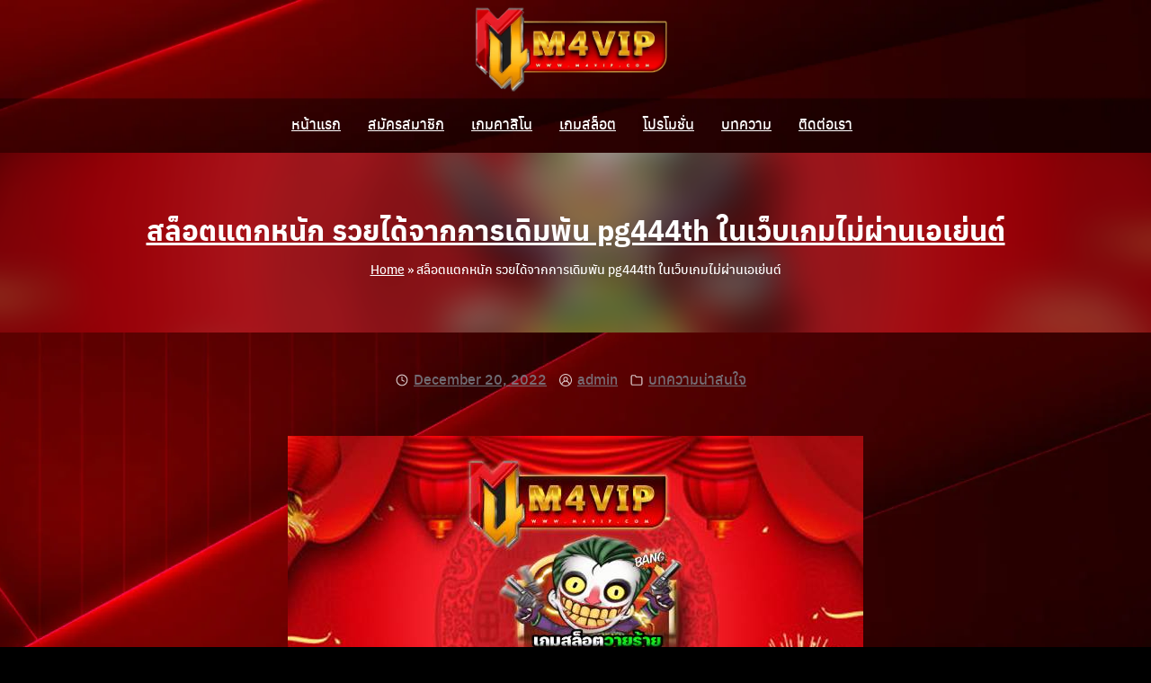

--- FILE ---
content_type: text/html; charset=UTF-8
request_url: https://m4vips.com/2022/12/20/pg444th-%E0%B8%81%E0%B8%B1%E0%B8%99%E0%B8%A1%E0%B8%B2%E0%B8%81%E0%B8%97%E0%B8%B5%E0%B9%88%E0%B8%AA%E0%B8%B8%E0%B8%94-%E0%B8%A7%E0%B8%B4%E0%B8%98%E0%B8%B5%E0%B8%81%E0%B8%B2%E0%B8%A3%E0%B9%80%E0%B8%82/
body_size: 26615
content:
<!DOCTYPE html><html lang="en-US"><head><script data-no-optimize="1">var litespeed_docref=sessionStorage.getItem("litespeed_docref");litespeed_docref&&(Object.defineProperty(document,"referrer",{get:function(){return litespeed_docref}}),sessionStorage.removeItem("litespeed_docref"));</script> <meta charset="UTF-8"><style id="litespeed-ccss">:root{--bs-blue:#0d6efd;--bs-indigo:#6610f2;--bs-purple:#6f42c1;--bs-pink:#d63384;--bs-red:#dc3545;--bs-orange:#fd7e14;--bs-yellow:#ffc107;--bs-green:#198754;--bs-teal:#20c997;--bs-cyan:#0dcaf0;--bs-white:#fff;--bs-gray:#6c757d;--bs-gray-dark:#343a40;--bs-gray-100:#f8f9fa;--bs-gray-200:#e9ecef;--bs-gray-300:#dee2e6;--bs-gray-400:#ced4da;--bs-gray-500:#adb5bd;--bs-gray-600:#6c757d;--bs-gray-700:#495057;--bs-gray-800:#343a40;--bs-gray-900:#212529;--bs-primary:#0d6efd;--bs-secondary:#6c757d;--bs-success:#198754;--bs-info:#0dcaf0;--bs-warning:#ffc107;--bs-danger:#dc3545;--bs-light:#f8f9fa;--bs-dark:#212529;--bs-primary-rgb:13,110,253;--bs-secondary-rgb:108,117,125;--bs-success-rgb:25,135,84;--bs-info-rgb:13,202,240;--bs-warning-rgb:255,193,7;--bs-danger-rgb:220,53,69;--bs-light-rgb:248,249,250;--bs-dark-rgb:33,37,41;--bs-white-rgb:255,255,255;--bs-black-rgb:0,0,0;--bs-body-color-rgb:33,37,41;--bs-body-bg-rgb:255,255,255;--bs-font-sans-serif:system-ui,-apple-system,"Segoe UI",Roboto,"Helvetica Neue",Arial,"Noto Sans","Liberation Sans",sans-serif,"Apple Color Emoji","Segoe UI Emoji","Segoe UI Symbol","Noto Color Emoji";--bs-font-monospace:SFMono-Regular,Menlo,Monaco,Consolas,"Liberation Mono","Courier New",monospace;--bs-gradient:linear-gradient(180deg,rgba(255,255,255,.15),rgba(255,255,255,0));--bs-body-font-family:var(--bs-font-sans-serif);--bs-body-font-size:1rem;--bs-body-font-weight:400;--bs-body-line-height:1.5;--bs-body-color:#212529;--bs-body-bg:#fff}*,:after,:before{box-sizing:border-box}@media (prefers-reduced-motion:no-preference){:root{scroll-behavior:smooth}}body{margin:0;font-family:var(--bs-body-font-family);font-size:var(--bs-body-font-size);font-weight:var(--bs-body-font-weight);line-height:var(--bs-body-line-height);color:var(--bs-body-color);text-align:var(--bs-body-text-align);background-color:var(--bs-body-bg);-webkit-text-size-adjust:100%}h1{margin-top:0;margin-bottom:.5rem;font-weight:500;line-height:1.2}h1{font-size:calc(1.375rem + 1.5vw)}@media (min-width:1200px){h1{font-size:2.5rem}}p{margin-top:0;margin-bottom:1rem}ul{padding-left:2rem}ul{margin-top:0;margin-bottom:1rem}b{font-weight:bolder}a{color:#0d6efd;text-decoration:underline}figure{margin:0 0 1rem}img,svg{vertical-align:middle}label{display:inline-block}button{border-radius:0}button,input{margin:0;font-family:inherit;font-size:inherit;line-height:inherit}button{text-transform:none}[type=submit],button{-webkit-appearance:button}::-moz-focus-inner{padding:0;border-style:none}::-webkit-datetime-edit-day-field,::-webkit-datetime-edit-fields-wrapper,::-webkit-datetime-edit-hour-field,::-webkit-datetime-edit-minute,::-webkit-datetime-edit-month-field,::-webkit-datetime-edit-text,::-webkit-datetime-edit-year-field{padding:0}::-webkit-inner-spin-button{height:auto}[type=search]{outline-offset:-2px;-webkit-appearance:textfield}::-webkit-search-decoration{-webkit-appearance:none}::-webkit-color-swatch-wrapper{padding:0}::-webkit-file-upload-button{font:inherit}::file-selector-button{font:inherit}::-webkit-file-upload-button{font:inherit;-webkit-appearance:button}.wp-block-image img{height:auto;max-width:100%;vertical-align:bottom}.wp-block-image img{box-sizing:border-box}ul{box-sizing:border-box}:root{--wp--preset--font-size--normal:16px;--wp--preset--font-size--huge:42px}.screen-reader-text{border:0;clip:rect(1px,1px,1px,1px);clip-path:inset(50%);height:1px;margin:-1px;overflow:hidden;padding:0;position:absolute;width:1px;word-wrap:normal!important}figure{margin:0 0 1em}body{--wp--preset--color--black:#000;--wp--preset--color--cyan-bluish-gray:#abb8c3;--wp--preset--color--white:#fff;--wp--preset--color--pale-pink:#f78da7;--wp--preset--color--vivid-red:#cf2e2e;--wp--preset--color--luminous-vivid-orange:#ff6900;--wp--preset--color--luminous-vivid-amber:#fcb900;--wp--preset--color--light-green-cyan:#7bdcb5;--wp--preset--color--vivid-green-cyan:#00d084;--wp--preset--color--pale-cyan-blue:#8ed1fc;--wp--preset--color--vivid-cyan-blue:#0693e3;--wp--preset--color--vivid-purple:#9b51e0;--wp--preset--gradient--vivid-cyan-blue-to-vivid-purple:linear-gradient(135deg,rgba(6,147,227,1) 0%,#9b51e0 100%);--wp--preset--gradient--light-green-cyan-to-vivid-green-cyan:linear-gradient(135deg,#7adcb4 0%,#00d082 100%);--wp--preset--gradient--luminous-vivid-amber-to-luminous-vivid-orange:linear-gradient(135deg,rgba(252,185,0,1) 0%,rgba(255,105,0,1) 100%);--wp--preset--gradient--luminous-vivid-orange-to-vivid-red:linear-gradient(135deg,rgba(255,105,0,1) 0%,#cf2e2e 100%);--wp--preset--gradient--very-light-gray-to-cyan-bluish-gray:linear-gradient(135deg,#eee 0%,#a9b8c3 100%);--wp--preset--gradient--cool-to-warm-spectrum:linear-gradient(135deg,#4aeadc 0%,#9778d1 20%,#cf2aba 40%,#ee2c82 60%,#fb6962 80%,#fef84c 100%);--wp--preset--gradient--blush-light-purple:linear-gradient(135deg,#ffceec 0%,#9896f0 100%);--wp--preset--gradient--blush-bordeaux:linear-gradient(135deg,#fecda5 0%,#fe2d2d 50%,#6b003e 100%);--wp--preset--gradient--luminous-dusk:linear-gradient(135deg,#ffcb70 0%,#c751c0 50%,#4158d0 100%);--wp--preset--gradient--pale-ocean:linear-gradient(135deg,#fff5cb 0%,#b6e3d4 50%,#33a7b5 100%);--wp--preset--gradient--electric-grass:linear-gradient(135deg,#caf880 0%,#71ce7e 100%);--wp--preset--gradient--midnight:linear-gradient(135deg,#020381 0%,#2874fc 100%);--wp--preset--duotone--dark-grayscale:url('#wp-duotone-dark-grayscale');--wp--preset--duotone--grayscale:url('#wp-duotone-grayscale');--wp--preset--duotone--purple-yellow:url('#wp-duotone-purple-yellow');--wp--preset--duotone--blue-red:url('#wp-duotone-blue-red');--wp--preset--duotone--midnight:url('#wp-duotone-midnight');--wp--preset--duotone--magenta-yellow:url('#wp-duotone-magenta-yellow');--wp--preset--duotone--purple-green:url('#wp-duotone-purple-green');--wp--preset--duotone--blue-orange:url('#wp-duotone-blue-orange');--wp--preset--font-size--small:13px;--wp--preset--font-size--medium:20px;--wp--preset--font-size--large:36px;--wp--preset--font-size--x-large:42px;--wp--preset--spacing--20:.44rem;--wp--preset--spacing--30:.67rem;--wp--preset--spacing--40:1rem;--wp--preset--spacing--50:1.5rem;--wp--preset--spacing--60:2.25rem;--wp--preset--spacing--70:3.38rem;--wp--preset--spacing--80:5.06rem}:root{--s-accent:#0f6b4e;--s-accent-hover:#03a572;--s-bg:#fff;--s-text:#222;--s-line:#dcdfe5;--s-noti:#c00;--s-border:#7e8993;--s-woo-bg:#f5f5f7;--s-border-radius:3px;--s-shadow:0 0 2px rgba(0,0,0,.15);--s-box-padding:15px;--s-heading:"Anuphan",sans-serif;--s-heading-weight:500;--s-heading-line-height:1.3;--s-body:"Sarabun",sans-serif;--s-body-line-height:1.625;--s-space:16px;--s-header-height:50px;--s-footer-height:40px;--s-title-size:1.5rem;--s-title-height:100px;--s-title-bg-blur:20px;--s-title-bg-opacity:.7}.site-header{--s-bg:#fff;--s-text:#222}.site-nav-m{--s-bg:#111;--s-text:#eee;--s-line:#333}.site-nav-d{--s-bg:#fff;--s-text:#222}@media (min-width:768px){:root{--s-space:20px}}@media (min-width:992px){:root{--s-header-height:70px}.main-header{--s-title-height:200px;--s-title-size:2rem}}*,*:before,*:after{-webkit-box-sizing:border-box;box-sizing:border-box}@-ms-viewport{width:device-width}article,figure,header,main,nav{display:block}ul{margin-top:0;margin-bottom:1rem}b{font-weight:bolder}figure{margin:0 0 1rem}img{vertical-align:middle;border-style:none;max-width:100%;height:auto}svg{overflow:hidden;vertical-align:middle}label{display:inline-block;margin-bottom:.5rem}button{border-radius:0}input,button{margin:0;font-family:inherit;font-size:inherit;line-height:inherit}button,input{overflow:visible}button{text-transform:none;max-width:100%}button,[type=submit]{-webkit-appearance:button}button::-moz-focus-inner,[type=submit]::-moz-focus-inner{padding:0;border-style:none}[type=search]{outline-offset:-2px;-webkit-appearance:none}[type=search]::-webkit-search-cancel-button,[type=search]::-webkit-search-decoration{-webkit-appearance:none}::-webkit-file-upload-button{font:inherit;-webkit-appearance:button}html{font-family:sans-serif;line-height:1.15;-webkit-text-size-adjust:100%;-ms-text-size-adjust:100%;-ms-overflow-style:scrollbar;min-height:100vh;background-color:#000}body{margin:0;font-family:var(--s-body);font-size:16px;font-weight:400;line-height:var(--s-body-line-height);color:var(--s-text);text-align:left;background-color:var(--s-bg);text-rendering:optimizeLegibility;min-height:100vh;height:auto}h1{padding:0;margin:0 0 .75rem;font-family:var(--s-heading);font-weight:var(--s-heading-weight);line-height:var(--s-heading-line-height)}h1{font-size:1.63em}nav,.menu,button,._heading,label{font-family:var(--s-heading);font-weight:var(--s-heading-weight)}p{padding:0;margin:0 0 1em}ul{margin-top:0;margin-bottom:1em}a{color:var(--s-accent);text-decoration:none;background-color:transparent;-webkit-text-decoration-skip:objects}ul{padding-left:1.5em;text-indent:0;margin:0 0 1.5em}body,input,button{-webkit-font-smoothing:antialiased;-moz-osx-font-smoothing:grayscale;-webkit-font-feature-settings:"liga1" on;font-feature-settings:"liga1" on}body,html{width:100%;overflow-x:hidden}form:before,form:after{content:"";display:table}form:after{clear:both}.screen-reader-text{clip:rect(1px,1px,1px,1px);position:absolute!important;height:1px;width:1px;overflow:hidden}input[type=search]{padding:0 8px;line-height:2;min-height:30px}input[type=search]{-webkit-box-shadow:0 0 0 transparent;box-shadow:0 0 0 transparent;border:1px solid var(--s-border);border-radius:var(--s-border-radius);background-color:#fff;color:var(--s-text)}input{font-size:16px}button{border:1px solid var(--s-border);padding:4px 15px;border-radius:var(--s-border-radius);background-color:var(--s-border);color:var(--s-bg)}.s-container{margin-right:auto;margin-left:auto;padding-right:var(--s-space);padding-left:var(--s-space);width:100%}@media (min-width:992px){.s-container{max-width:990px}}@media (min-width:1160px){.s-container{max-width:1160px}}.button-primary{line-height:1;min-height:44px;padding:6px 20px;font-family:var(--s-heading);font-weight:var(--s-heading-weight);color:var(--s-bg);background-color:var(--s-accent);border-radius:var(--s-border-radius);border:none;width:-webkit-max-content;width:-moz-max-content;width:max-content;max-width:100%}.button-primary{display:-webkit-box;display:-ms-flexbox;display:flex;-webkit-box-align:center;-ms-flex-align:center;align-items:center}.s-modal{height:0;max-height:0;overflow:hidden;width:94vw;max-width:750px;background-color:#fff;position:fixed;top:50%;left:50%;-webkit-transform:translate(-50%,-50%) scale(.9);transform:translate(-50%,-50%) scale(.9);padding:0;opacity:0;z-index:1100}.s-modal.-full{width:100vw;max-width:100vw;left:0;right:0;-webkit-transform:scale(.9);transform:scale(.9)}.s-modal-bg{position:fixed;z-index:1000;left:0;top:0;width:100%;height:0;opacity:0;background-color:rgba(0,0,0,.65)}.s-modal-close{position:absolute;top:0;right:0;font-size:26px;text-align:center;padding:10px;line-height:22px;height:44px;width:44px;z-index:10;color:var(--s-text)}.s-modal .search-form{position:absolute;width:88%;top:160px;left:6%;max-width:100%;border-bottom:3px solid var(--s-accent);height:43px}.s-modal .search-form .search-field{border:none}.s-modal .search-form button{color:var(--s-accent)}@media (min-width:768px){.s-modal .search-form{max-width:350px;left:50%;top:40%;-webkit-transform:translateX(-50%);transform:translateX(-50%)}}@media (max-width:991px){._desktop{display:none!important}}@media screen and (min-width:992px){.wp-block-image{margin-bottom:var(--s-space)}}.byline,.updated:not(.published){display:none}.single .content-area .byline{display:inline}.search-field{max-width:100%;-webkit-box-sizing:border-box;box-sizing:border-box}.search-form{width:100%;height:40px;max-width:240px;position:relative}.search-form label{margin-bottom:0;width:100%}.search-form .search-field{width:100%;height:40px;padding-left:6px}.search-form button{min-height:36px;width:36px;border-radius:18px;padding:0;-webkit-box-pack:center;-ms-flex-pack:center;justify-content:center;color:var(--s-border);background:0 0;position:absolute;right:2px;top:2px;z-index:1}.search-form button svg{width:22px;height:22px}.site{position:relative;min-height:100vh}.site-header{z-index:900;position:absolute;left:0;right:0;top:0;color:var(--s-text);background-color:var(--s-bg);min-height:var(--s-header-height);-webkit-box-shadow:var(--s-shadow);box-shadow:var(--s-shadow)}.site-header a{color:var(--s-text)}.site-header-space{min-height:var(--s-header-height)}.site-branding{position:absolute;left:50%;top:50%;-webkit-transform:translate(-50%,-50%);transform:translate(-50%,-50%);display:-webkit-box;display:-ms-flexbox;display:flex;-webkit-box-align:center;-ms-flex-align:center;align-items:center}.site-branding img{max-height:var(--s-height);width:auto}.site-logo img{margin:0 5px}.site-title{margin:0 5px;font-size:22px;line-height:1;padding-top:2px}.site-toggle{height:50px;width:56px;font-size:10px;padding:16px}.site-toggle b{top:50%;margin-top:-1px;z-index:1}.site-toggle b,.site-toggle b:before,.site-toggle b:after{display:block;content:"";border-radius:2px;background-color:var(--s-text);height:2px;position:absolute;-webkit-transform:rotate(0);transform:rotate(0)}.site-toggle b:before{left:0;right:-4px;top:-8px}.action-right .site-toggle b:before{right:0;left:-4px}.site-toggle b{left:16px;right:16px}.site-toggle b:after{left:0;right:4px;top:8px}.action-right .site-toggle b:after{right:0;left:4px}.action-left{position:absolute;left:0;top:50%;-webkit-transform:translateY(-50%);transform:translateY(-50%)}.action-right{position:absolute;right:0;top:50%;-webkit-transform:translateY(-50%);transform:translateY(-50%)}.site-custom{padding:10px 16px;font-size:20px;line-height:1}.site-action{display:none}.site-nav-m{font-size:17px;position:absolute;display:block;left:0;top:var(--s-header-height);height:0;opacity:0;width:100%;background:0 0;overflow:hidden;z-index:1}.site-nav-m ul{padding:0 10px}.site-nav-m li{list-style:none;padding:0;position:relative;color:var(--s-text);border-bottom:1px solid var(--s-line)}.site-nav-m li a{display:block;color:var(--s-text);padding:10px 0;width:80%}.site-nav-m .menu>li{-webkit-transform:scale(1.1) translateY(-2px);transform:scale(1.1) translateY(-2px);opacity:0}body:not(.home) .main-body{padding-bottom:var(--s-space)}.main-header{position:relative;overflow:hidden;padding:var(--s-space) 0;margin-bottom:var(--s-space);display:-webkit-box;display:-ms-flexbox;display:flex}.main-header.-banner{min-height:var(--s-title-height);background:#000;color:#fff;text-align:center}.main-header.-banner a{color:#fff}.main-header.-banner .s-container{position:relative;display:-webkit-box;display:-ms-flexbox;display:flex;-webkit-box-align:center;-ms-flex-align:center;align-items:center;-webkit-box-pack:center;-ms-flex-pack:center;justify-content:center}.main-header .bg{position:absolute;top:-50px;bottom:-50px;left:-50px;right:-50px;background-size:cover;opacity:var(--s-title-bg-opacity);-webkit-filter:blur(var(--s-title-bg-blur));filter:blur(var(--s-title-bg-blur));background-position:center center}.main-header .title{font-size:var(--s-title-size);margin:0}.main-header .bc{font-size:.875em;margin:10px 0 0}.hide-title h1.entry-title{display:none}.entry-meta{font-size:.82em;margin:5px 0 var(--s-space);opacity:.8;color:var(--s-border)}.entry-meta>span{margin-right:10px}.entry-meta svg{width:14px;height:14px;vertical-align:-2px;margin-right:2px}.entry-meta a{color:var(--s-border)}.single-area .main-header{text-align:center}.single-area .content-area{max-width:750px;line-height:1.8;margin:0 auto;padding-left:0;padding-right:0}.single-area .entry-meta{text-align:center}@media (min-width:992px){.site-header{min-height:var(--s-header-height);background-color:var(--s-bg);line-height:1}.site-header.-top-logo>.s-container{padding:0;max-width:100%}.site-header>.s-container{position:relative;min-height:var(--s-header-height);display:-webkit-box;display:-ms-flexbox;display:flex;-ms-flex-wrap:wrap;flex-wrap:wrap;-webkit-box-align:stretch;-ms-flex-align:stretch;align-items:stretch}.site-header a{color:var(--s-text)}.site-header-space{min-height:var(--s-header-height)}.site-branding{position:relative;top:auto;left:auto;-webkit-transform:none;transform:none;margin:0 -5px}.site-branding img{max-height:var(--s-header-height)}.site-title{font-size:24px}.site-nav-d{margin-left:auto}.site-nav-d>div{height:100%}.site-nav-d ul{padding:0;margin:0;display:-webkit-box;display:-ms-flexbox;display:flex;-webkit-box-align:stretch;-ms-flex-align:stretch;align-items:stretch;height:100%}.site-nav-d li{height:100%;list-style:none;display:-webkit-box;display:-ms-flexbox;display:flex;-webkit-box-pack:center;-ms-flex-pack:center;justify-content:center;-webkit-box-orient:vertical;-webkit-box-direction:normal;-ms-flex-direction:column;flex-direction:column;text-align:center}.site-nav-d li a{padding:10px 15px}.action-left,.action-right{display:none}.site-action{position:relative;-webkit-box-align:center;-ms-flex-align:center;align-items:center;display:-webkit-box;display:-ms-flexbox;display:flex;padding-left:8px;padding-right:0}}body{background:url(/wp-content/uploads/2022/07/bg.jpg) center fixed!important;color:#fff}::placeholder{text-align:center}@media (max-width:992px){.site-header{background:url(/wp-content/uploads/2022/07/bg-nav.png) center!important}}.entry-meta{padding:20px 0;font-family:Arial,Tahoma;color:#fff;font-size:16px;line-height:24px}:root{--s-accent:rgba(252,32,32,.36);--s-accent-hover:rgba(252,32,32,.36)}.site-header{background-image:url("https://m4vips.com/wp-content/uploads/2022/07/Group-908.png");background-color:#fff;background-repeat:repeat;background-position:center center;background-attachment:scroll;-webkit-background-size:cover;-moz-background-size:cover;-ms-background-size:cover;-o-background-size:cover;background-size:cover}.site-header,.site-header a{color:#fff}.site-toggle b,.site-toggle b:after,.site-toggle b:before{background-color:#fff}.site-nav-m{--s-bg:#990c08;--s-text:#fff;--s-line:rgba(255,255,255,.15)}body{background:#990c08}.site-header.-top-logo .site-nav-d,.site-header.-top-logo .site-action{height:60px}.site-header.-top-logo .site-branding{background:rgba(255,255,255,0);background-color:rgba(255,255,255,0);background-repeat:repeat;background-position:center center;background-attachment:scroll;-webkit-background-size:cover;-moz-background-size:cover;-ms-background-size:cover;-o-background-size:cover;background-size:cover}@media (min-width:992px){:root{--s-header-height:170px}.site-branding img{max-height:100px;height:100px}.site-header.-top-logo .site-branding{padding-top:5px;height:calc(100% - 60px)}}@media (max-width:991px){:root{--s-header-height:100px}.site-branding img{max-height:80px;height:80px}}.site-header{position:fixed}@media (min-width:992px){.site-header{position:fixed}.site-branding{flex:0 0 100%;justify-content:center}.site-action{margin-right:auto}}.site-title{display:none}.site-header{box-shadow:none}</style><style>#footer,#comments{content-visibility:auto;contain-intrinsic-size:1px 1000px;}</style><link rel="preload" data-asynced="1" data-optimized="2" as="style" onload="this.onload=null;this.rel='stylesheet'" href="https://m4vips.com/wp-content/litespeed/ucss/d77212e3f91d9e39c2c3fedc51db428e.css?ver=04be6" /><script data-optimized="1" type="litespeed/javascript" data-src="https://m4vips.com/wp-content/plugins/litespeed-cache/assets/js/css_async.min.js"></script> <meta name="google-site-verification" content="be8NzCr4KJRA_AeGQINexCvT8ehc2U0gp3FG-l5L-nM" />
 <script type="litespeed/javascript" data-src="https://m4vips.com/wp-content/litespeed/localres/aHR0cHM6Ly93d3cuZ29vZ2xldGFnbWFuYWdlci5jb20vZ3RhZy9qcw==?id=G-6CM0CKZZL8"></script> <script type="litespeed/javascript">window.dataLayer=window.dataLayer||[];function gtag(){dataLayer.push(arguments)}
gtag('js',new Date());gtag('config','G-6CM0CKZZL8')</script> <meta name="viewport" content="width=device-width, initial-scale=1"><link rel="profile" href="https://gmpg.org/xfn/11"><link data-asynced="1" as="style" onload="this.onload=null;this.rel='stylesheet'"  href="https://cdn.jsdelivr.net/npm/bootstrap@5.1.3/dist/css/bootstrap.min.css" rel="preload" integrity="sha384-1BmE4kWBq78iYhFldvKuhfTAU6auU8tT94WrHftjDbrCEXSU1oBoqyl2QvZ6jIW3" crossorigin="anonymous"><meta name='robots' content='index, follow, max-image-preview:large, max-snippet:-1, max-video-preview:-1' /><title>สล็อตแตกหนัก รวยได้จากการเดิมพัน pg444th ในเว็บเกมไม่ผ่านเอเย่นต์</title><meta name="description" content="pg444th เว็บไซต์เกมออนไลน์ น่าเชื่อถือ สล็อตแตกหนัก เล่นสนุก ลุ้นเงินสุดคุ้ม ยืนยัน otp รับเครดิตฟรี 30 superslot เดิมพันได้ตลอด 24 ชั่วโมง" /><link rel="canonical" href="https://m4vips.com/2022/12/20/pg444th-กันมากที่สุด-วิธีการเข/" /><meta property="og:locale" content="en_US" /><meta property="og:type" content="article" /><meta property="og:title" content="สล็อตแตกหนัก รวยได้จากการเดิมพัน pg444th ในเว็บเกมไม่ผ่านเอเย่นต์" /><meta property="og:description" content="pg444th เว็บไซต์เกมออนไลน์ น่าเชื่อถือ สล็อตแตกหนัก เล่นสนุก ลุ้นเงินสุดคุ้ม ยืนยัน otp รับเครดิตฟรี 30 superslot เดิมพันได้ตลอด 24 ชั่วโมง" /><meta property="og:url" content="https://m4vips.com/2022/12/20/pg444th-กันมากที่สุด-วิธีการเข/" /><meta property="og:site_name" content="M4VIP" /><meta property="article:published_time" content="2022-12-20T17:38:24+00:00" /><meta property="article:modified_time" content="2022-12-20T17:43:11+00:00" /><meta property="og:image" content="https://m4vips.com/wp-content/uploads/2022/12/pg444th-ด้วยการหมุน-วงล้อสปิน-ให้คุณกดสัมผัส.jpg" /><meta property="og:image:width" content="640" /><meta property="og:image:height" content="400" /><meta property="og:image:type" content="image/jpeg" /><meta name="author" content="admin" /><meta name="twitter:card" content="summary_large_image" /><meta name="twitter:label1" content="Written by" /><meta name="twitter:data1" content="admin" /><meta name="twitter:label2" content="Est. reading time" /><meta name="twitter:data2" content="2 minutes" /> <script type="application/ld+json" class="yoast-schema-graph">{"@context":"https://schema.org","@graph":[{"@type":"Article","@id":"https://m4vips.com/2022/12/20/pg444th-%e0%b8%81%e0%b8%b1%e0%b8%99%e0%b8%a1%e0%b8%b2%e0%b8%81%e0%b8%97%e0%b8%b5%e0%b9%88%e0%b8%aa%e0%b8%b8%e0%b8%94-%e0%b8%a7%e0%b8%b4%e0%b8%98%e0%b8%b5%e0%b8%81%e0%b8%b2%e0%b8%a3%e0%b9%80%e0%b8%82/#article","isPartOf":{"@id":"https://m4vips.com/2022/12/20/pg444th-%e0%b8%81%e0%b8%b1%e0%b8%99%e0%b8%a1%e0%b8%b2%e0%b8%81%e0%b8%97%e0%b8%b5%e0%b9%88%e0%b8%aa%e0%b8%b8%e0%b8%94-%e0%b8%a7%e0%b8%b4%e0%b8%98%e0%b8%b5%e0%b8%81%e0%b8%b2%e0%b8%a3%e0%b9%80%e0%b8%82/"},"author":{"name":"admin","@id":"https://m4vips.com/#/schema/person/34dc449806897965f5eead4cc120bf0e"},"headline":"สล็อตแตกหนัก รวยได้จากการเดิมพัน pg444th ในเว็บเกมไม่ผ่านเอเย่นต์","datePublished":"2022-12-20T17:38:24+00:00","dateModified":"2022-12-20T17:43:11+00:00","mainEntityOfPage":{"@id":"https://m4vips.com/2022/12/20/pg444th-%e0%b8%81%e0%b8%b1%e0%b8%99%e0%b8%a1%e0%b8%b2%e0%b8%81%e0%b8%97%e0%b8%b5%e0%b9%88%e0%b8%aa%e0%b8%b8%e0%b8%94-%e0%b8%a7%e0%b8%b4%e0%b8%98%e0%b8%b5%e0%b8%81%e0%b8%b2%e0%b8%a3%e0%b9%80%e0%b8%82/"},"wordCount":33,"commentCount":0,"publisher":{"@id":"https://m4vips.com/#organization"},"image":{"@id":"https://m4vips.com/2022/12/20/pg444th-%e0%b8%81%e0%b8%b1%e0%b8%99%e0%b8%a1%e0%b8%b2%e0%b8%81%e0%b8%97%e0%b8%b5%e0%b9%88%e0%b8%aa%e0%b8%b8%e0%b8%94-%e0%b8%a7%e0%b8%b4%e0%b8%98%e0%b8%b5%e0%b8%81%e0%b8%b2%e0%b8%a3%e0%b9%80%e0%b8%82/#primaryimage"},"thumbnailUrl":"https://m4vips.com/wp-content/uploads/2022/12/pg444th-ด้วยการหมุน-วงล้อสปิน-ให้คุณกดสัมผัส.jpg","keywords":["pg444th","ยืนยัน otp รับเครดิตฟรี 30 superslot","สล็อตแตกหนัก"],"articleSection":["บทความน่าสนใจ"],"inLanguage":"en-US","potentialAction":[{"@type":"CommentAction","name":"Comment","target":["https://m4vips.com/2022/12/20/pg444th-%e0%b8%81%e0%b8%b1%e0%b8%99%e0%b8%a1%e0%b8%b2%e0%b8%81%e0%b8%97%e0%b8%b5%e0%b9%88%e0%b8%aa%e0%b8%b8%e0%b8%94-%e0%b8%a7%e0%b8%b4%e0%b8%98%e0%b8%b5%e0%b8%81%e0%b8%b2%e0%b8%a3%e0%b9%80%e0%b8%82/#respond"]}]},{"@type":"WebPage","@id":"https://m4vips.com/2022/12/20/pg444th-%e0%b8%81%e0%b8%b1%e0%b8%99%e0%b8%a1%e0%b8%b2%e0%b8%81%e0%b8%97%e0%b8%b5%e0%b9%88%e0%b8%aa%e0%b8%b8%e0%b8%94-%e0%b8%a7%e0%b8%b4%e0%b8%98%e0%b8%b5%e0%b8%81%e0%b8%b2%e0%b8%a3%e0%b9%80%e0%b8%82/","url":"https://m4vips.com/2022/12/20/pg444th-%e0%b8%81%e0%b8%b1%e0%b8%99%e0%b8%a1%e0%b8%b2%e0%b8%81%e0%b8%97%e0%b8%b5%e0%b9%88%e0%b8%aa%e0%b8%b8%e0%b8%94-%e0%b8%a7%e0%b8%b4%e0%b8%98%e0%b8%b5%e0%b8%81%e0%b8%b2%e0%b8%a3%e0%b9%80%e0%b8%82/","name":"สล็อตแตกหนัก รวยได้จากการเดิมพัน pg444th ในเว็บเกมไม่ผ่านเอเย่นต์","isPartOf":{"@id":"https://m4vips.com/#website"},"primaryImageOfPage":{"@id":"https://m4vips.com/2022/12/20/pg444th-%e0%b8%81%e0%b8%b1%e0%b8%99%e0%b8%a1%e0%b8%b2%e0%b8%81%e0%b8%97%e0%b8%b5%e0%b9%88%e0%b8%aa%e0%b8%b8%e0%b8%94-%e0%b8%a7%e0%b8%b4%e0%b8%98%e0%b8%b5%e0%b8%81%e0%b8%b2%e0%b8%a3%e0%b9%80%e0%b8%82/#primaryimage"},"image":{"@id":"https://m4vips.com/2022/12/20/pg444th-%e0%b8%81%e0%b8%b1%e0%b8%99%e0%b8%a1%e0%b8%b2%e0%b8%81%e0%b8%97%e0%b8%b5%e0%b9%88%e0%b8%aa%e0%b8%b8%e0%b8%94-%e0%b8%a7%e0%b8%b4%e0%b8%98%e0%b8%b5%e0%b8%81%e0%b8%b2%e0%b8%a3%e0%b9%80%e0%b8%82/#primaryimage"},"thumbnailUrl":"https://m4vips.com/wp-content/uploads/2022/12/pg444th-ด้วยการหมุน-วงล้อสปิน-ให้คุณกดสัมผัส.jpg","datePublished":"2022-12-20T17:38:24+00:00","dateModified":"2022-12-20T17:43:11+00:00","description":"pg444th เว็บไซต์เกมออนไลน์ น่าเชื่อถือ สล็อตแตกหนัก เล่นสนุก ลุ้นเงินสุดคุ้ม ยืนยัน otp รับเครดิตฟรี 30 superslot เดิมพันได้ตลอด 24 ชั่วโมง","breadcrumb":{"@id":"https://m4vips.com/2022/12/20/pg444th-%e0%b8%81%e0%b8%b1%e0%b8%99%e0%b8%a1%e0%b8%b2%e0%b8%81%e0%b8%97%e0%b8%b5%e0%b9%88%e0%b8%aa%e0%b8%b8%e0%b8%94-%e0%b8%a7%e0%b8%b4%e0%b8%98%e0%b8%b5%e0%b8%81%e0%b8%b2%e0%b8%a3%e0%b9%80%e0%b8%82/#breadcrumb"},"inLanguage":"en-US","potentialAction":[{"@type":"ReadAction","target":["https://m4vips.com/2022/12/20/pg444th-%e0%b8%81%e0%b8%b1%e0%b8%99%e0%b8%a1%e0%b8%b2%e0%b8%81%e0%b8%97%e0%b8%b5%e0%b9%88%e0%b8%aa%e0%b8%b8%e0%b8%94-%e0%b8%a7%e0%b8%b4%e0%b8%98%e0%b8%b5%e0%b8%81%e0%b8%b2%e0%b8%a3%e0%b9%80%e0%b8%82/"]}]},{"@type":"ImageObject","inLanguage":"en-US","@id":"https://m4vips.com/2022/12/20/pg444th-%e0%b8%81%e0%b8%b1%e0%b8%99%e0%b8%a1%e0%b8%b2%e0%b8%81%e0%b8%97%e0%b8%b5%e0%b9%88%e0%b8%aa%e0%b8%b8%e0%b8%94-%e0%b8%a7%e0%b8%b4%e0%b8%98%e0%b8%b5%e0%b8%81%e0%b8%b2%e0%b8%a3%e0%b9%80%e0%b8%82/#primaryimage","url":"https://m4vips.com/wp-content/uploads/2022/12/pg444th-ด้วยการหมุน-วงล้อสปิน-ให้คุณกดสัมผัส.jpg","contentUrl":"https://m4vips.com/wp-content/uploads/2022/12/pg444th-ด้วยการหมุน-วงล้อสปิน-ให้คุณกดสัมผัส.jpg","width":640,"height":400,"caption":"pg444th ด้วยการหมุน วงล้อสปิน ให้คุณกดสัมผัส"},{"@type":"BreadcrumbList","@id":"https://m4vips.com/2022/12/20/pg444th-%e0%b8%81%e0%b8%b1%e0%b8%99%e0%b8%a1%e0%b8%b2%e0%b8%81%e0%b8%97%e0%b8%b5%e0%b9%88%e0%b8%aa%e0%b8%b8%e0%b8%94-%e0%b8%a7%e0%b8%b4%e0%b8%98%e0%b8%b5%e0%b8%81%e0%b8%b2%e0%b8%a3%e0%b9%80%e0%b8%82/#breadcrumb","itemListElement":[{"@type":"ListItem","position":1,"name":"Home","item":"https://m4vips.com/"},{"@type":"ListItem","position":2,"name":"สล็อตแตกหนัก รวยได้จากการเดิมพัน pg444th ในเว็บเกมไม่ผ่านเอเย่นต์"}]},{"@type":"WebSite","@id":"https://m4vips.com/#website","url":"https://m4vips.com/","name":"M4VIP","description":"เว็บตรง คาสิโนออนไลน์ครบวงจรที่สุด ฝากถอนด้วยระบบออโต้ รองรับ True Wallet","publisher":{"@id":"https://m4vips.com/#organization"},"potentialAction":[{"@type":"SearchAction","target":{"@type":"EntryPoint","urlTemplate":"https://m4vips.com/?s={search_term_string}"},"query-input":"required name=search_term_string"}],"inLanguage":"en-US"},{"@type":"Organization","@id":"https://m4vips.com/#organization","name":"M4VIP","url":"https://m4vips.com/","logo":{"@type":"ImageObject","inLanguage":"en-US","@id":"https://m4vips.com/#/schema/logo/image/","url":"https://m4vips.com/wp-content/uploads/2022/07/cropped-logo-24.png","contentUrl":"https://m4vips.com/wp-content/uploads/2022/07/cropped-logo-24.png","width":483,"height":225,"caption":"M4VIP"},"image":{"@id":"https://m4vips.com/#/schema/logo/image/"}},{"@type":"Person","@id":"https://m4vips.com/#/schema/person/34dc449806897965f5eead4cc120bf0e","name":"admin","image":{"@type":"ImageObject","inLanguage":"en-US","@id":"https://m4vips.com/#/schema/person/image/","url":"https://m4vips.com/wp-content/litespeed/avatar/fda79ecfab80a34cee36e711906d1af9.jpg?ver=1768994844","contentUrl":"https://m4vips.com/wp-content/litespeed/avatar/fda79ecfab80a34cee36e711906d1af9.jpg?ver=1768994844","caption":"admin"},"sameAs":["https://m4vips.com"],"url":"https://m4vips.com/author/admin/"}]}</script> <link rel="alternate" type="application/rss+xml" title="M4VIP &raquo; Feed" href="https://m4vips.com/feed/" /><link rel="alternate" type="application/rss+xml" title="M4VIP &raquo; Comments Feed" href="https://m4vips.com/comments/feed/" /><link rel="alternate" type="application/rss+xml" title="M4VIP &raquo; สล็อตแตกหนัก รวยได้จากการเดิมพัน pg444th ในเว็บเกมไม่ผ่านเอเย่นต์ Comments Feed" href="https://m4vips.com/2022/12/20/pg444th-%e0%b8%81%e0%b8%b1%e0%b8%99%e0%b8%a1%e0%b8%b2%e0%b8%81%e0%b8%97%e0%b8%b5%e0%b9%88%e0%b8%aa%e0%b8%b8%e0%b8%94-%e0%b8%a7%e0%b8%b4%e0%b8%98%e0%b8%b5%e0%b8%81%e0%b8%b2%e0%b8%a3%e0%b9%80%e0%b8%82/feed/" /><link rel="alternate" title="oEmbed (JSON)" type="application/json+oembed" href="https://m4vips.com/wp-json/oembed/1.0/embed?url=https%3A%2F%2Fm4vips.com%2F2022%2F12%2F20%2Fpg444th-%25e0%25b8%2581%25e0%25b8%25b1%25e0%25b8%2599%25e0%25b8%25a1%25e0%25b8%25b2%25e0%25b8%2581%25e0%25b8%2597%25e0%25b8%25b5%25e0%25b9%2588%25e0%25b8%25aa%25e0%25b8%25b8%25e0%25b8%2594-%25e0%25b8%25a7%25e0%25b8%25b4%25e0%25b8%2598%25e0%25b8%25b5%25e0%25b8%2581%25e0%25b8%25b2%25e0%25b8%25a3%25e0%25b9%2580%25e0%25b8%2582%2F" /><link rel="alternate" title="oEmbed (XML)" type="text/xml+oembed" href="https://m4vips.com/wp-json/oembed/1.0/embed?url=https%3A%2F%2Fm4vips.com%2F2022%2F12%2F20%2Fpg444th-%25e0%25b8%2581%25e0%25b8%25b1%25e0%25b8%2599%25e0%25b8%25a1%25e0%25b8%25b2%25e0%25b8%2581%25e0%25b8%2597%25e0%25b8%25b5%25e0%25b9%2588%25e0%25b8%25aa%25e0%25b8%25b8%25e0%25b8%2594-%25e0%25b8%25a7%25e0%25b8%25b4%25e0%25b8%2598%25e0%25b8%25b5%25e0%25b8%2581%25e0%25b8%25b2%25e0%25b8%25a3%25e0%25b9%2580%25e0%25b8%2582%2F&#038;format=xml" /><style id='wp-img-auto-sizes-contain-inline-css' type='text/css'>img:is([sizes=auto i],[sizes^="auto," i]){contain-intrinsic-size:3000px 1500px}
/*# sourceURL=wp-img-auto-sizes-contain-inline-css */</style><style id='wp-block-image-inline-css' type='text/css'>.wp-block-image>a,.wp-block-image>figure>a{display:inline-block}.wp-block-image img{box-sizing:border-box;height:auto;max-width:100%;vertical-align:bottom}@media not (prefers-reduced-motion){.wp-block-image img.hide{visibility:hidden}.wp-block-image img.show{animation:show-content-image .4s}}.wp-block-image[style*=border-radius] img,.wp-block-image[style*=border-radius]>a{border-radius:inherit}.wp-block-image.has-custom-border img{box-sizing:border-box}.wp-block-image.aligncenter{text-align:center}.wp-block-image.alignfull>a,.wp-block-image.alignwide>a{width:100%}.wp-block-image.alignfull img,.wp-block-image.alignwide img{height:auto;width:100%}.wp-block-image .aligncenter,.wp-block-image .alignleft,.wp-block-image .alignright,.wp-block-image.aligncenter,.wp-block-image.alignleft,.wp-block-image.alignright{display:table}.wp-block-image .aligncenter>figcaption,.wp-block-image .alignleft>figcaption,.wp-block-image .alignright>figcaption,.wp-block-image.aligncenter>figcaption,.wp-block-image.alignleft>figcaption,.wp-block-image.alignright>figcaption{caption-side:bottom;display:table-caption}.wp-block-image .alignleft{float:left;margin:.5em 1em .5em 0}.wp-block-image .alignright{float:right;margin:.5em 0 .5em 1em}.wp-block-image .aligncenter{margin-left:auto;margin-right:auto}.wp-block-image :where(figcaption){margin-bottom:1em;margin-top:.5em}.wp-block-image.is-style-circle-mask img{border-radius:9999px}@supports ((-webkit-mask-image:none) or (mask-image:none)) or (-webkit-mask-image:none){.wp-block-image.is-style-circle-mask img{border-radius:0;-webkit-mask-image:url('data:image/svg+xml;utf8,<svg viewBox="0 0 100 100" xmlns="http://www.w3.org/2000/svg"><circle cx="50" cy="50" r="50"/></svg>');mask-image:url('data:image/svg+xml;utf8,<svg viewBox="0 0 100 100" xmlns="http://www.w3.org/2000/svg"><circle cx="50" cy="50" r="50"/></svg>');mask-mode:alpha;-webkit-mask-position:center;mask-position:center;-webkit-mask-repeat:no-repeat;mask-repeat:no-repeat;-webkit-mask-size:contain;mask-size:contain}}:root :where(.wp-block-image.is-style-rounded img,.wp-block-image .is-style-rounded img){border-radius:9999px}.wp-block-image figure{margin:0}.wp-lightbox-container{display:flex;flex-direction:column;position:relative}.wp-lightbox-container img{cursor:zoom-in}.wp-lightbox-container img:hover+button{opacity:1}.wp-lightbox-container button{align-items:center;backdrop-filter:blur(16px) saturate(180%);background-color:#5a5a5a40;border:none;border-radius:4px;cursor:zoom-in;display:flex;height:20px;justify-content:center;opacity:0;padding:0;position:absolute;right:16px;text-align:center;top:16px;width:20px;z-index:100}@media not (prefers-reduced-motion){.wp-lightbox-container button{transition:opacity .2s ease}}.wp-lightbox-container button:focus-visible{outline:3px auto #5a5a5a40;outline:3px auto -webkit-focus-ring-color;outline-offset:3px}.wp-lightbox-container button:hover{cursor:pointer;opacity:1}.wp-lightbox-container button:focus{opacity:1}.wp-lightbox-container button:focus,.wp-lightbox-container button:hover,.wp-lightbox-container button:not(:hover):not(:active):not(.has-background){background-color:#5a5a5a40;border:none}.wp-lightbox-overlay{box-sizing:border-box;cursor:zoom-out;height:100vh;left:0;overflow:hidden;position:fixed;top:0;visibility:hidden;width:100%;z-index:100000}.wp-lightbox-overlay .close-button{align-items:center;cursor:pointer;display:flex;justify-content:center;min-height:40px;min-width:40px;padding:0;position:absolute;right:calc(env(safe-area-inset-right) + 16px);top:calc(env(safe-area-inset-top) + 16px);z-index:5000000}.wp-lightbox-overlay .close-button:focus,.wp-lightbox-overlay .close-button:hover,.wp-lightbox-overlay .close-button:not(:hover):not(:active):not(.has-background){background:none;border:none}.wp-lightbox-overlay .lightbox-image-container{height:var(--wp--lightbox-container-height);left:50%;overflow:hidden;position:absolute;top:50%;transform:translate(-50%,-50%);transform-origin:top left;width:var(--wp--lightbox-container-width);z-index:9999999999}.wp-lightbox-overlay .wp-block-image{align-items:center;box-sizing:border-box;display:flex;height:100%;justify-content:center;margin:0;position:relative;transform-origin:0 0;width:100%;z-index:3000000}.wp-lightbox-overlay .wp-block-image img{height:var(--wp--lightbox-image-height);min-height:var(--wp--lightbox-image-height);min-width:var(--wp--lightbox-image-width);width:var(--wp--lightbox-image-width)}.wp-lightbox-overlay .wp-block-image figcaption{display:none}.wp-lightbox-overlay button{background:none;border:none}.wp-lightbox-overlay .scrim{background-color:#fff;height:100%;opacity:.9;position:absolute;width:100%;z-index:2000000}.wp-lightbox-overlay.active{visibility:visible}@media not (prefers-reduced-motion){.wp-lightbox-overlay.active{animation:turn-on-visibility .25s both}.wp-lightbox-overlay.active img{animation:turn-on-visibility .35s both}.wp-lightbox-overlay.show-closing-animation:not(.active){animation:turn-off-visibility .35s both}.wp-lightbox-overlay.show-closing-animation:not(.active) img{animation:turn-off-visibility .25s both}.wp-lightbox-overlay.zoom.active{animation:none;opacity:1;visibility:visible}.wp-lightbox-overlay.zoom.active .lightbox-image-container{animation:lightbox-zoom-in .4s}.wp-lightbox-overlay.zoom.active .lightbox-image-container img{animation:none}.wp-lightbox-overlay.zoom.active .scrim{animation:turn-on-visibility .4s forwards}.wp-lightbox-overlay.zoom.show-closing-animation:not(.active){animation:none}.wp-lightbox-overlay.zoom.show-closing-animation:not(.active) .lightbox-image-container{animation:lightbox-zoom-out .4s}.wp-lightbox-overlay.zoom.show-closing-animation:not(.active) .lightbox-image-container img{animation:none}.wp-lightbox-overlay.zoom.show-closing-animation:not(.active) .scrim{animation:turn-off-visibility .4s forwards}}@keyframes show-content-image{0%{visibility:hidden}99%{visibility:hidden}to{visibility:visible}}@keyframes turn-on-visibility{0%{opacity:0}to{opacity:1}}@keyframes turn-off-visibility{0%{opacity:1;visibility:visible}99%{opacity:0;visibility:visible}to{opacity:0;visibility:hidden}}@keyframes lightbox-zoom-in{0%{transform:translate(calc((-100vw + var(--wp--lightbox-scrollbar-width))/2 + var(--wp--lightbox-initial-left-position)),calc(-50vh + var(--wp--lightbox-initial-top-position))) scale(var(--wp--lightbox-scale))}to{transform:translate(-50%,-50%) scale(1)}}@keyframes lightbox-zoom-out{0%{transform:translate(-50%,-50%) scale(1);visibility:visible}99%{visibility:visible}to{transform:translate(calc((-100vw + var(--wp--lightbox-scrollbar-width))/2 + var(--wp--lightbox-initial-left-position)),calc(-50vh + var(--wp--lightbox-initial-top-position))) scale(var(--wp--lightbox-scale));visibility:hidden}}
/*# sourceURL=https://m4vips.com/wp-includes/blocks/image/style.min.css */</style><style id='wp-block-paragraph-inline-css' type='text/css'>.is-small-text{font-size:.875em}.is-regular-text{font-size:1em}.is-large-text{font-size:2.25em}.is-larger-text{font-size:3em}.has-drop-cap:not(:focus):first-letter{float:left;font-size:8.4em;font-style:normal;font-weight:100;line-height:.68;margin:.05em .1em 0 0;text-transform:uppercase}body.rtl .has-drop-cap:not(:focus):first-letter{float:none;margin-left:.1em}p.has-drop-cap.has-background{overflow:hidden}:root :where(p.has-background){padding:1.25em 2.375em}:where(p.has-text-color:not(.has-link-color)) a{color:inherit}p.has-text-align-left[style*="writing-mode:vertical-lr"],p.has-text-align-right[style*="writing-mode:vertical-rl"]{rotate:180deg}
/*# sourceURL=https://m4vips.com/wp-includes/blocks/paragraph/style.min.css */</style><style id='global-styles-inline-css' type='text/css'>:root{--wp--preset--aspect-ratio--square: 1;--wp--preset--aspect-ratio--4-3: 4/3;--wp--preset--aspect-ratio--3-4: 3/4;--wp--preset--aspect-ratio--3-2: 3/2;--wp--preset--aspect-ratio--2-3: 2/3;--wp--preset--aspect-ratio--16-9: 16/9;--wp--preset--aspect-ratio--9-16: 9/16;--wp--preset--color--black: #000000;--wp--preset--color--cyan-bluish-gray: #abb8c3;--wp--preset--color--white: #ffffff;--wp--preset--color--pale-pink: #f78da7;--wp--preset--color--vivid-red: #cf2e2e;--wp--preset--color--luminous-vivid-orange: #ff6900;--wp--preset--color--luminous-vivid-amber: #fcb900;--wp--preset--color--light-green-cyan: #7bdcb5;--wp--preset--color--vivid-green-cyan: #00d084;--wp--preset--color--pale-cyan-blue: #8ed1fc;--wp--preset--color--vivid-cyan-blue: #0693e3;--wp--preset--color--vivid-purple: #9b51e0;--wp--preset--gradient--vivid-cyan-blue-to-vivid-purple: linear-gradient(135deg,rgb(6,147,227) 0%,rgb(155,81,224) 100%);--wp--preset--gradient--light-green-cyan-to-vivid-green-cyan: linear-gradient(135deg,rgb(122,220,180) 0%,rgb(0,208,130) 100%);--wp--preset--gradient--luminous-vivid-amber-to-luminous-vivid-orange: linear-gradient(135deg,rgb(252,185,0) 0%,rgb(255,105,0) 100%);--wp--preset--gradient--luminous-vivid-orange-to-vivid-red: linear-gradient(135deg,rgb(255,105,0) 0%,rgb(207,46,46) 100%);--wp--preset--gradient--very-light-gray-to-cyan-bluish-gray: linear-gradient(135deg,rgb(238,238,238) 0%,rgb(169,184,195) 100%);--wp--preset--gradient--cool-to-warm-spectrum: linear-gradient(135deg,rgb(74,234,220) 0%,rgb(151,120,209) 20%,rgb(207,42,186) 40%,rgb(238,44,130) 60%,rgb(251,105,98) 80%,rgb(254,248,76) 100%);--wp--preset--gradient--blush-light-purple: linear-gradient(135deg,rgb(255,206,236) 0%,rgb(152,150,240) 100%);--wp--preset--gradient--blush-bordeaux: linear-gradient(135deg,rgb(254,205,165) 0%,rgb(254,45,45) 50%,rgb(107,0,62) 100%);--wp--preset--gradient--luminous-dusk: linear-gradient(135deg,rgb(255,203,112) 0%,rgb(199,81,192) 50%,rgb(65,88,208) 100%);--wp--preset--gradient--pale-ocean: linear-gradient(135deg,rgb(255,245,203) 0%,rgb(182,227,212) 50%,rgb(51,167,181) 100%);--wp--preset--gradient--electric-grass: linear-gradient(135deg,rgb(202,248,128) 0%,rgb(113,206,126) 100%);--wp--preset--gradient--midnight: linear-gradient(135deg,rgb(2,3,129) 0%,rgb(40,116,252) 100%);--wp--preset--font-size--small: 13px;--wp--preset--font-size--medium: 20px;--wp--preset--font-size--large: 36px;--wp--preset--font-size--x-large: 42px;--wp--preset--spacing--20: 0.44rem;--wp--preset--spacing--30: 0.67rem;--wp--preset--spacing--40: 1rem;--wp--preset--spacing--50: 1.5rem;--wp--preset--spacing--60: 2.25rem;--wp--preset--spacing--70: 3.38rem;--wp--preset--spacing--80: 5.06rem;--wp--preset--shadow--natural: 6px 6px 9px rgba(0, 0, 0, 0.2);--wp--preset--shadow--deep: 12px 12px 50px rgba(0, 0, 0, 0.4);--wp--preset--shadow--sharp: 6px 6px 0px rgba(0, 0, 0, 0.2);--wp--preset--shadow--outlined: 6px 6px 0px -3px rgb(255, 255, 255), 6px 6px rgb(0, 0, 0);--wp--preset--shadow--crisp: 6px 6px 0px rgb(0, 0, 0);}:where(.is-layout-flex){gap: 0.5em;}:where(.is-layout-grid){gap: 0.5em;}body .is-layout-flex{display: flex;}.is-layout-flex{flex-wrap: wrap;align-items: center;}.is-layout-flex > :is(*, div){margin: 0;}body .is-layout-grid{display: grid;}.is-layout-grid > :is(*, div){margin: 0;}:where(.wp-block-columns.is-layout-flex){gap: 2em;}:where(.wp-block-columns.is-layout-grid){gap: 2em;}:where(.wp-block-post-template.is-layout-flex){gap: 1.25em;}:where(.wp-block-post-template.is-layout-grid){gap: 1.25em;}.has-black-color{color: var(--wp--preset--color--black) !important;}.has-cyan-bluish-gray-color{color: var(--wp--preset--color--cyan-bluish-gray) !important;}.has-white-color{color: var(--wp--preset--color--white) !important;}.has-pale-pink-color{color: var(--wp--preset--color--pale-pink) !important;}.has-vivid-red-color{color: var(--wp--preset--color--vivid-red) !important;}.has-luminous-vivid-orange-color{color: var(--wp--preset--color--luminous-vivid-orange) !important;}.has-luminous-vivid-amber-color{color: var(--wp--preset--color--luminous-vivid-amber) !important;}.has-light-green-cyan-color{color: var(--wp--preset--color--light-green-cyan) !important;}.has-vivid-green-cyan-color{color: var(--wp--preset--color--vivid-green-cyan) !important;}.has-pale-cyan-blue-color{color: var(--wp--preset--color--pale-cyan-blue) !important;}.has-vivid-cyan-blue-color{color: var(--wp--preset--color--vivid-cyan-blue) !important;}.has-vivid-purple-color{color: var(--wp--preset--color--vivid-purple) !important;}.has-black-background-color{background-color: var(--wp--preset--color--black) !important;}.has-cyan-bluish-gray-background-color{background-color: var(--wp--preset--color--cyan-bluish-gray) !important;}.has-white-background-color{background-color: var(--wp--preset--color--white) !important;}.has-pale-pink-background-color{background-color: var(--wp--preset--color--pale-pink) !important;}.has-vivid-red-background-color{background-color: var(--wp--preset--color--vivid-red) !important;}.has-luminous-vivid-orange-background-color{background-color: var(--wp--preset--color--luminous-vivid-orange) !important;}.has-luminous-vivid-amber-background-color{background-color: var(--wp--preset--color--luminous-vivid-amber) !important;}.has-light-green-cyan-background-color{background-color: var(--wp--preset--color--light-green-cyan) !important;}.has-vivid-green-cyan-background-color{background-color: var(--wp--preset--color--vivid-green-cyan) !important;}.has-pale-cyan-blue-background-color{background-color: var(--wp--preset--color--pale-cyan-blue) !important;}.has-vivid-cyan-blue-background-color{background-color: var(--wp--preset--color--vivid-cyan-blue) !important;}.has-vivid-purple-background-color{background-color: var(--wp--preset--color--vivid-purple) !important;}.has-black-border-color{border-color: var(--wp--preset--color--black) !important;}.has-cyan-bluish-gray-border-color{border-color: var(--wp--preset--color--cyan-bluish-gray) !important;}.has-white-border-color{border-color: var(--wp--preset--color--white) !important;}.has-pale-pink-border-color{border-color: var(--wp--preset--color--pale-pink) !important;}.has-vivid-red-border-color{border-color: var(--wp--preset--color--vivid-red) !important;}.has-luminous-vivid-orange-border-color{border-color: var(--wp--preset--color--luminous-vivid-orange) !important;}.has-luminous-vivid-amber-border-color{border-color: var(--wp--preset--color--luminous-vivid-amber) !important;}.has-light-green-cyan-border-color{border-color: var(--wp--preset--color--light-green-cyan) !important;}.has-vivid-green-cyan-border-color{border-color: var(--wp--preset--color--vivid-green-cyan) !important;}.has-pale-cyan-blue-border-color{border-color: var(--wp--preset--color--pale-cyan-blue) !important;}.has-vivid-cyan-blue-border-color{border-color: var(--wp--preset--color--vivid-cyan-blue) !important;}.has-vivid-purple-border-color{border-color: var(--wp--preset--color--vivid-purple) !important;}.has-vivid-cyan-blue-to-vivid-purple-gradient-background{background: var(--wp--preset--gradient--vivid-cyan-blue-to-vivid-purple) !important;}.has-light-green-cyan-to-vivid-green-cyan-gradient-background{background: var(--wp--preset--gradient--light-green-cyan-to-vivid-green-cyan) !important;}.has-luminous-vivid-amber-to-luminous-vivid-orange-gradient-background{background: var(--wp--preset--gradient--luminous-vivid-amber-to-luminous-vivid-orange) !important;}.has-luminous-vivid-orange-to-vivid-red-gradient-background{background: var(--wp--preset--gradient--luminous-vivid-orange-to-vivid-red) !important;}.has-very-light-gray-to-cyan-bluish-gray-gradient-background{background: var(--wp--preset--gradient--very-light-gray-to-cyan-bluish-gray) !important;}.has-cool-to-warm-spectrum-gradient-background{background: var(--wp--preset--gradient--cool-to-warm-spectrum) !important;}.has-blush-light-purple-gradient-background{background: var(--wp--preset--gradient--blush-light-purple) !important;}.has-blush-bordeaux-gradient-background{background: var(--wp--preset--gradient--blush-bordeaux) !important;}.has-luminous-dusk-gradient-background{background: var(--wp--preset--gradient--luminous-dusk) !important;}.has-pale-ocean-gradient-background{background: var(--wp--preset--gradient--pale-ocean) !important;}.has-electric-grass-gradient-background{background: var(--wp--preset--gradient--electric-grass) !important;}.has-midnight-gradient-background{background: var(--wp--preset--gradient--midnight) !important;}.has-small-font-size{font-size: var(--wp--preset--font-size--small) !important;}.has-medium-font-size{font-size: var(--wp--preset--font-size--medium) !important;}.has-large-font-size{font-size: var(--wp--preset--font-size--large) !important;}.has-x-large-font-size{font-size: var(--wp--preset--font-size--x-large) !important;}
/*# sourceURL=global-styles-inline-css */</style><style id='classic-theme-styles-inline-css' type='text/css'>/*! This file is auto-generated */
.wp-block-button__link{color:#fff;background-color:#32373c;border-radius:9999px;box-shadow:none;text-decoration:none;padding:calc(.667em + 2px) calc(1.333em + 2px);font-size:1.125em}.wp-block-file__button{background:#32373c;color:#fff;text-decoration:none}
/*# sourceURL=/wp-includes/css/classic-themes.min.css */</style><link rel="preconnect" href="https://fonts.gstatic.com/" crossorigin><script type="litespeed/javascript" data-src="https://m4vips.com/wp-includes/js/jquery/jquery.min.js?ver=3.7.1" id="jquery-core-js"></script> <link rel="https://api.w.org/" href="https://m4vips.com/wp-json/" /><link rel="alternate" title="JSON" type="application/json" href="https://m4vips.com/wp-json/wp/v2/posts/8768" /><link rel="EditURI" type="application/rsd+xml" title="RSD" href="https://m4vips.com/xmlrpc.php?rsd" /><meta name="generator" content="WordPress 6.9" /><link rel='shortlink' href='https://m4vips.com/?p=8768' /><style>#wp-admin-bar-pvc-post-views .pvc-graph-container { padding-top: 6px; padding-bottom: 6px; position: relative; display: block; height: 100%; box-sizing: border-box; }
			#wp-admin-bar-pvc-post-views .pvc-line-graph {
				display: inline-block;
				width: 1px;
				margin-right: 1px;
				background-color: #ccc;
				vertical-align: baseline;
			}
			#wp-admin-bar-pvc-post-views .pvc-line-graph:hover { background-color: #eee; }
			#wp-admin-bar-pvc-post-views .pvc-line-graph-0 { height: 1% }
			#wp-admin-bar-pvc-post-views .pvc-line-graph-1 { height: 5% }
			#wp-admin-bar-pvc-post-views .pvc-line-graph-2 { height: 10% }
			#wp-admin-bar-pvc-post-views .pvc-line-graph-3 { height: 15% }
			#wp-admin-bar-pvc-post-views .pvc-line-graph-4 { height: 20% }
			#wp-admin-bar-pvc-post-views .pvc-line-graph-5 { height: 25% }
			#wp-admin-bar-pvc-post-views .pvc-line-graph-6 { height: 30% }
			#wp-admin-bar-pvc-post-views .pvc-line-graph-7 { height: 35% }
			#wp-admin-bar-pvc-post-views .pvc-line-graph-8 { height: 40% }
			#wp-admin-bar-pvc-post-views .pvc-line-graph-9 { height: 45% }
			#wp-admin-bar-pvc-post-views .pvc-line-graph-10 { height: 50% }
			#wp-admin-bar-pvc-post-views .pvc-line-graph-11 { height: 55% }
			#wp-admin-bar-pvc-post-views .pvc-line-graph-12 { height: 60% }
			#wp-admin-bar-pvc-post-views .pvc-line-graph-13 { height: 65% }
			#wp-admin-bar-pvc-post-views .pvc-line-graph-14 { height: 70% }
			#wp-admin-bar-pvc-post-views .pvc-line-graph-15 { height: 75% }
			#wp-admin-bar-pvc-post-views .pvc-line-graph-16 { height: 80% }
			#wp-admin-bar-pvc-post-views .pvc-line-graph-17 { height: 85% }
			#wp-admin-bar-pvc-post-views .pvc-line-graph-18 { height: 90% }
			#wp-admin-bar-pvc-post-views .pvc-line-graph-19 { height: 95% }
			#wp-admin-bar-pvc-post-views .pvc-line-graph-20 { height: 100% }</style><link rel="icon" href="https://m4vips.com/wp-content/uploads/2022/07/cropped-cropped-logo-24-32x32.png" sizes="32x32" /><link rel="icon" href="https://m4vips.com/wp-content/uploads/2022/07/cropped-cropped-logo-24-192x192.png" sizes="192x192" /><link rel="apple-touch-icon" href="https://m4vips.com/wp-content/uploads/2022/07/cropped-cropped-logo-24-180x180.png" /><meta name="msapplication-TileImage" content="https://m4vips.com/wp-content/uploads/2022/07/cropped-cropped-logo-24-270x270.png" /><style type="text/css" id="wp-custom-css">body{
	background: url(/wp-content/uploads/2022/07/bg.jpg.webp) center  fixed!important;
	color:white;
}
::placeholder {
   text-align: center; 
}

/* animeted */
.img-animated{
        animation: moving 3s ease-in-out 0s infinite normal none;
}

@keyframes moving {
    0.0%{
        transform: translate(0px,0px);
    }
    100%{
        transform: translate(0px,0px);
    }
    49.5%{
        transform: translate(0px,40px);
    }
}

.backtitle{
background: #000000;
background: linear-gradient(180deg, #E3A713 0%, #EFC72E 30.21%, #EFC72E 58.33%, #BB790F 100%);
box-shadow: inset 0px 4px 4px rgba(26, 0, 0, 0.68);
box-sizing: border-box;
border-radius: 36px;
	padding:10px;
}


.bt-regis{
    width: 100%;
background: linear-gradient(180deg, #FF0000 3.12%, #810001 54.69%, #250A13 100%);
box-shadow: inset 0px 4px 4px rgba(26, 0, 0, 0.68);
    color: #FFFFFF;
    font-weight: 700;
	border:0px;
	height:40px;
	text-shadow: 0px 4.20061px 6.30091px rgba(0, 0, 0, 0.25);
	border-radius: 30px !important;
}

.bt-login {
    width: 100%;
background: linear-gradient(180deg, #E3A713 0%, #EFC72E 30.21%, #EFC72E 58.33%, #BB790F 100%);
box-shadow: inset 0px 4px 4px rgba(26, 0, 0, 0.68);
    font-weight: 700;
		color:black;
	border:0px;
	height:40px;
	text-shadow: 0px 4.20061px 6.30091px rgba(0, 0, 0, 0.25);
	border-radius: 30px !important;
}

.submit3{
    width: 100%;
background: linear-gradient(180deg, #E3A713 0%, #EFC72E 30.21%, #EFC72E 58.33%, #BB790F 100%);
box-shadow: inset 0px 4px 4px rgba(26, 0, 0, 0.68);
    font-weight: 700;
		color:black;
	border:0px;
	height:40px;
	text-shadow: 0px 4.20061px 6.30091px rgba(0, 0, 0, 0.25);
	border-radius: 30px !important;
}

.site-nav-m li.current-menu-item>a{
	opacity:1;
	color:#fdcd00;
}

.submit4{
    width: 100%;
background: linear-gradient(180deg, #FF0000 3.12%, #810001 54.69%, #250A13 100%);
box-shadow: inset 0px 4px 4px rgba(26, 0, 0, 0.68);
    color: #FFFFFF !important;
    font-weight: 700;
	border:0px;
	height:40px;
	text-shadow: 0px 4.20061px 6.30091px rgba(0, 0, 0, 0.25);
	border-radius: 30px !important;
}

.form-control {
    border-radius: 30px !important;
height:40px;

}
@media (max-width: 992px){
	.site-header, .site-nav-d .sub-menu{
		background: url(/wp-content/uploads/2022/07/bg-nav.png.webp) center  !important;
	}
}
.entry-meta {
    padding: 20px 0;
    font-family: Arial,Tahoma;
    color: #fff;
    font-size: 16px;
    line-height: 24px;
}</style><style id="kirki-inline-styles">:root{--s-accent:rgba(252,32,32,0.36);--s-accent-hover:rgba(252,32,32,0.36);}.site-header, .site-nav-d .sub-menu{background-image:url("https://m4vips.com/wp-content/uploads/2022/07/Group-908.png.webp");background-color:#ffffff;background-repeat:repeat;background-position:center center;background-attachment:scroll;-webkit-background-size:cover;-moz-background-size:cover;-ms-background-size:cover;-o-background-size:cover;background-size:cover;}.site-header, .site-header a, .site-nav-d .sub-menu li > a{color:#ffffff;}.site-toggle b, .site-toggle b:after, .site-toggle b:before{background-color:#ffffff;}.site-header a:hover, .site-nav-d .sub-menu li > a:hover{color:#fdcd00;}.site-header a:active, .site-nav-d li.current-menu-item > a, .site-nav-d li.current-menu-ancestor > a, .site-nav-d li.current_page_item > a{color:#fdcd00;}.site-header li:active, .site-nav-d li.current-menu-item, .site-nav-d li.current-menu-ancestor, .site-nav-d li.current_page_item{background-color:rgba(255,255,255,0);}.site-nav-m{--s-bg:#990c08;--s-text:#ffffff;--s-line:rgba(255,255,255,0.15);}body.home{background:#990c08;}body.woocommerce, body.woocommerce-page{background:#f5f5f7;}body{background:#990c08;}.footer-bar{--s-text:#ffffff;--s-accent-hover:#ffffff;background:#0a0b0c;background-color:#0a0b0c;background-repeat:repeat;background-position:center center;background-attachment:scroll;-webkit-background-size:cover;-moz-background-size:cover;-ms-background-size:cover;-o-background-size:cover;background-size:cover;}.site-header.-top-logo .site-nav-d, .site-header.-top-logo .site-action{height:60px;}.site-header.-top-logo .site-branding{background:rgba(255,255,255,0);background-color:rgba(255,255,255,0);background-repeat:repeat;background-position:center center;background-attachment:scroll;-webkit-background-size:cover;-moz-background-size:cover;-ms-background-size:cover;-o-background-size:cover;background-size:cover;}@media(min-width: 992px){:root{--s-header-height:170px;}.site-branding img{max-height:100px;height:100px;}.site-header.-top-logo .site-branding{padding-top:5px;height:calc(100% - 60px);}}@media(max-width: 991px){:root{--s-header-height:100px;}.site-branding img{max-height:80px;height:80px;}}</style><style id="kirki_css" type="text/css">.site-header{position:fixed;}@media(max-width:991px){.s-autoshow-m.-hide{transform: translateY(-100px)}.s-autoshow-m.-show{transform: translateY(0)}}@media(min-width:992px){.site-header{position: fixed;}.s-autoshow-d.-hide{transform: translateY(-170px)}.s-autoshow-d.-show{transform: translateY(0)}.site-branding{flex: 0 0 100%;justify-content: center}.site-action{margin-right:auto}.site-nav-d .sub-menu::before{border-bottom-color:#ffffff}}.site-title{display:none}.site-header{box-shadow:none;}#main .add_to_cart_button {display:none;}</style></head><body data-rsssl=1 class="wp-singular post-template-default single single-post postid-8768 single-format-standard wp-custom-logo wp-theme-plant elementor-default elementor-kit-176 elementor-page elementor-page-8768">
<a class="skip-link screen-reader-text" href="#content">Skip to content</a><div id="page" class="site"><header id="masthead" class="site-header _heading s-autoshow-m s-autoshow-d -top-logo"
data-scroll="300"><div class="s-container"><div class="site-branding"><div class="site-logo"><a href="https://m4vips.com/" class="custom-logo-link" rel="home"><img data-lazyloaded="1" src="[data-uri]" width="483" height="225" data-src="https://m4vips.com/wp-content/uploads/2022/07/cropped-logo-24.png.webp" class="custom-logo" alt="cropped-logo-24.png" decoding="async" fetchpriority="high" data-srcset="https://m4vips.com/wp-content/uploads/2022/07/cropped-logo-24.png.webp 483w, https://m4vips.com/wp-content/uploads/2022/07/cropped-logo-24-300x140.png.webp 300w" data-sizes="(max-width: 483px) 100vw, 483px" /></a></div><p class="site-title"><a href="https://m4vips.com/" rel="home">M4VIP</a></p></div><div class="action-left"><div class="site-custom"></div></div><div class="action-right"><div class="site-toggle"><b></b></div></div><nav id="site-nav-d" class="site-nav-d _desktop"><div class="menu-main-menu-container"><ul id="primary-menu" class="menu"><li id="menu-item-100" class="menu-item menu-item-type-post_type menu-item-object-page menu-item-home menu-item-100"><a href="https://m4vips.com/">หน้าแรก</a></li><li id="menu-item-101" class="menu-item menu-item-type-post_type menu-item-object-page menu-item-101"><a href="https://m4vips.com/register/">สมัครสมาชิก</a></li><li id="menu-item-102" class="menu-item menu-item-type-custom menu-item-object-custom menu-item-102"><a href="https://m4vip.vvipbx.com/lineid">เกมคาสิโน</a></li><li id="menu-item-103" class="menu-item menu-item-type-custom menu-item-object-custom menu-item-103"><a href="https://m4vip.vvipbx.com/lineid">เกมสล็อต</a></li><li id="menu-item-104" class="menu-item menu-item-type-custom menu-item-object-custom menu-item-104"><a href="https://m4vip.vvipbx.com/lineid">โปรโมชั่น</a></li><li id="menu-item-271" class="menu-item menu-item-type-post_type menu-item-object-page menu-item-271"><a href="https://m4vips.com/%e0%b8%9a%e0%b8%97%e0%b8%84%e0%b8%a7%e0%b8%b2%e0%b8%a1/">บทความ</a></li><li id="menu-item-105" class="menu-item menu-item-type-custom menu-item-object-custom menu-item-105"><a href="https://m4vip.vvipbx.com/lineid">ติดต่อเรา</a></li></ul></div></nav><div class="site-action"></div></div><nav id="site-nav-m" class="site-nav-m"><div class="s-container"><div class="menu-main-menu-container"><ul id="mobile-menu" class="menu"><li class="menu-item menu-item-type-post_type menu-item-object-page menu-item-home menu-item-100"><a href="https://m4vips.com/">หน้าแรก</a></li><li class="menu-item menu-item-type-post_type menu-item-object-page menu-item-101"><a href="https://m4vips.com/register/">สมัครสมาชิก</a></li><li class="menu-item menu-item-type-custom menu-item-object-custom menu-item-102"><a href="https://m4vip.vvipbx.com/lineid">เกมคาสิโน</a></li><li class="menu-item menu-item-type-custom menu-item-object-custom menu-item-103"><a href="https://m4vip.vvipbx.com/lineid">เกมสล็อต</a></li><li class="menu-item menu-item-type-custom menu-item-object-custom menu-item-104"><a href="https://m4vip.vvipbx.com/lineid">โปรโมชั่น</a></li><li class="menu-item menu-item-type-post_type menu-item-object-page menu-item-271"><a href="https://m4vips.com/%e0%b8%9a%e0%b8%97%e0%b8%84%e0%b8%a7%e0%b8%b2%e0%b8%a1/">บทความ</a></li><li class="menu-item menu-item-type-custom menu-item-object-custom menu-item-105"><a href="https://m4vip.vvipbx.com/lineid">ติดต่อเรา</a></li></ul></div></div></nav></header><div class="s-modal -full" data-s-modal="site-search">
<span class="s-modal-close"><svg xmlns="http://www.w3.org/2000/svg" width="24" height="24" viewBox="0 0 24 24" fill="none" stroke="currentColor" stroke-width="2" stroke-linecap="round" stroke-linejoin="round" class="feather feather-x"><line x1="18" y1="6" x2="6" y2="18"></line><line x1="6" y1="6" x2="18" y2="18"></line></svg></span><form role="search" method="get" id="searchform" class="search-form" action="https://m4vips.com/">
<label for="s">
<span class="screen-reader-text">Search for:</span>
<input type="search" id="s" class="search-field"
placeholder="Search &hellip;"
value="" name="s" />
</label>
<button type="submit" class="button-primary"><svg xmlns="http://www.w3.org/2000/svg" width="24" height="24" viewBox="0 0 24 24" fill="none" stroke="currentColor" stroke-width="2" stroke-linecap="round" stroke-linejoin="round" class="feather feather-search"><circle cx="11" cy="11" r="8"></circle><line x1="21" y1="21" x2="16.65" y2="16.65"></line></svg></button></form></div><div class="site-header-space"></div><div id="content" class="site-content"><div class="site-single single-area"><div class="main-header -banner"><div class="bg" style="background-image: url(https://m4vips.com/wp-content/uploads/2022/12/pg444th-ด้วยการหมุน-วงล้อสปิน-ให้คุณกดสัมผัส.jpg); filter: blur(20px); opacity: 0.7;"></div><div class="s-container"><div class="main-title _heading"><div class="title"><a href="https://m4vips.com/2022/12/20/pg444th-%e0%b8%81%e0%b8%b1%e0%b8%99%e0%b8%a1%e0%b8%b2%e0%b8%81%e0%b8%97%e0%b8%b5%e0%b9%88%e0%b8%aa%e0%b8%b8%e0%b8%94-%e0%b8%a7%e0%b8%b4%e0%b8%98%e0%b8%b5%e0%b8%81%e0%b8%b2%e0%b8%a3%e0%b9%80%e0%b8%82/"><strong>สล็อตแตกหนัก รวยได้จากการเดิมพัน pg444th ในเว็บเกมไม่ผ่านเอเย่นต์</strong></a></div><div id="breadcrumbs" class="bc"><span><span><a href="https://m4vips.com/">Home</a></span> &raquo; <span class="breadcrumb_last" aria-current="page">สล็อตแตกหนัก รวยได้จากการเดิมพัน pg444th ในเว็บเกมไม่ผ่านเอเย่นต์</span></span></div></div></div></div><div class="s-container main-body -full-width"><div id="primary" class="content-area"><main id="main" class="site-main hide-title"><article id="post-8768" class="content-single post-8768 post type-post status-publish format-standard has-post-thumbnail hentry category-7 tag-pg444th tag--otp--30-superslot tag-13"><header class="entry-header"><h1 class="entry-title"><strong>สล็อตแตกหนัก รวยได้จากการเดิมพัน pg444th ในเว็บเกมไม่ผ่านเอเย่นต์</strong></h1><div class="entry-meta">
<span class="posted-on _heading"><svg xmlns="http://www.w3.org/2000/svg" width="24" height="24" viewBox="0 0 24 24" fill="none" stroke="currentColor" stroke-width="2" stroke-linecap="round" stroke-linejoin="round" class="feather feather-clock"><circle cx="12" cy="12" r="10"></circle><polyline points="12 6 12 12 16 14"></polyline></svg> <a href="https://m4vips.com/2022/12/20/pg444th-%e0%b8%81%e0%b8%b1%e0%b8%99%e0%b8%a1%e0%b8%b2%e0%b8%81%e0%b8%97%e0%b8%b5%e0%b9%88%e0%b8%aa%e0%b8%b8%e0%b8%94-%e0%b8%a7%e0%b8%b4%e0%b8%98%e0%b8%b5%e0%b8%81%e0%b8%b2%e0%b8%a3%e0%b9%80%e0%b8%82/" rel="bookmark"><time class="entry-date published" datetime="2022-12-20T17:38:24+07:00">December 20, 2022</time><time class="updated" datetime="2022-12-20T17:43:11+07:00">December 20, 2022</time></a></span>            <span class="byline _heading"><svg xmlns="http://www.w3.org/2000/svg" width="24" height="24" viewBox="0 0 24 24" fill="none" ><path d="M12 0C5.4 0 0 5.4 0 12C0 18.6 5.4 24 12 24C18.6 24 24 18.6 24 12C24 5.4 18.6 0 12 0ZM12 1.8C17.6 1.8 22.2 6.3 22.2 12C22.2 14.5 21.3 16.7 19.9 18.5C19.1 16.3 17.4 14.4 15.2 13.5C16.1 12.7 16.7 11.5 16.7 10.1C16.7 7.6 14.6 5.5 12.1 5.5C9.6 5.5 7.5 7.6 7.5 10.1C7.5 11.4 8.1 12.6 9 13.5C6.8 14.4 5.1 16.2 4.3 18.5C2.8 16.7 2 14.5 2 12C1.8 6.4 6.4 1.8 12 1.8ZM12 7.4C13.5 7.4 14.8 8.6 14.8 10.2C14.8 11.7 13.6 13 12 13C10.5 13 9.2 11.8 9.2 10.2C9.2 8.6 10.5 7.4 12 7.4ZM12 14.8C15.1 14.8 17.7 17 18.3 20C16.6 21.4 14.4 22.2 12 22.2C9.6 22.2 7.4 21.3 5.7 20C6.3 17 8.9 14.8 12 14.8Z" fill="currentColor"/></svg> <span class="author vcard"><a class="url fn n" href="https://m4vips.com/author/admin/">admin</a></span></span>            <span class="cat-links _heading"><svg xmlns="http://www.w3.org/2000/svg" width="24" height="24" viewBox="0 0 24 24" fill="none" stroke="currentColor" stroke-width="2" stroke-linecap="round" stroke-linejoin="round" class="feather feather-folder"><path d="M22 19a2 2 0 0 1-2 2H4a2 2 0 0 1-2-2V5a2 2 0 0 1 2-2h5l2 3h9a2 2 0 0 1 2 2z"></path></svg> <a href="https://m4vips.com/category/%e0%b8%9a%e0%b8%97%e0%b8%84%e0%b8%a7%e0%b8%b2%e0%b8%a1%e0%b8%99%e0%b9%88%e0%b8%b2%e0%b8%aa%e0%b8%99%e0%b9%83%e0%b8%88/" rel="category tag">บทความน่าสนใจ</a></span></div></header><div class="entry-content"><div data-elementor-type="wp-post" data-elementor-id="8768" class="elementor elementor-8768"><section class="elementor-section elementor-top-section elementor-element elementor-element-706953c elementor-section-boxed elementor-section-height-default elementor-section-height-default" data-id="706953c" data-element_type="section"><div class="elementor-container elementor-column-gap-default"><div class="elementor-column elementor-col-100 elementor-top-column elementor-element elementor-element-4e03146" data-id="4e03146" data-element_type="column"><div class="elementor-widget-wrap elementor-element-populated"><div class="elementor-element elementor-element-d484dc3 elementor-widget elementor-widget-image" data-id="d484dc3" data-element_type="widget" data-widget_type="image.default"><div class="elementor-widget-container"><style>/*! elementor - v3.10.0 - 09-01-2023 */
.elementor-widget-image{text-align:center}.elementor-widget-image a{display:inline-block}.elementor-widget-image a img[src$=".svg"]{width:48px}.elementor-widget-image img{vertical-align:middle;display:inline-block}</style><a href="https://m4vips.com/register/">
<img data-lazyloaded="1" src="[data-uri]" decoding="async" width="640" height="400" data-src="https://m4vips.com/wp-content/uploads/2022/12/pg444th-แน่นอนว่าเรื่อง-ของเงินทุน-รวมถึงเรื่อง.jpg" class="attachment-large size-large wp-image-8771" alt="pg444th แน่นอนว่าเรื่อง ของเงินทุน รวมถึงเรื่อง" data-srcset="https://m4vips.com/wp-content/uploads/2022/12/pg444th-แน่นอนว่าเรื่อง-ของเงินทุน-รวมถึงเรื่อง.jpg 640w, https://m4vips.com/wp-content/uploads/2022/12/pg444th-แน่นอนว่าเรื่อง-ของเงินทุน-รวมถึงเรื่อง-300x188.jpg.webp 300w" data-sizes="(max-width: 640px) 100vw, 640px" />								</a></div></div></div></div></div></section><section class="elementor-section elementor-top-section elementor-element elementor-element-7ba124d elementor-section-boxed elementor-section-height-default elementor-section-height-default" data-id="7ba124d" data-element_type="section"><div class="elementor-container elementor-column-gap-default"><div class="elementor-column elementor-col-100 elementor-top-column elementor-element elementor-element-0374c52" data-id="0374c52" data-element_type="column"><div class="elementor-widget-wrap elementor-element-populated"><div class="elementor-element elementor-element-222665b elementor-widget elementor-widget-image" data-id="222665b" data-element_type="widget" data-widget_type="image.default"><div class="elementor-widget-container">
<a href="https://m4vips.com/register/">
<img data-lazyloaded="1" src="[data-uri]" decoding="async" width="300" height="84" data-src="https://m4vips.com/wp-content/uploads/2022/11/สมัครสมาชิกdk7สปินแบบปกติ-300x84.png.webp" class="attachment-medium size-medium wp-image-6658" alt="สมัครสมาชิกdk7สปินแบบปกติ" data-srcset="https://m4vips.com/wp-content/uploads/2022/11/สมัครสมาชิกdk7สปินแบบปกติ-300x84.png.webp 300w, https://m4vips.com/wp-content/uploads/2022/11/สมัครสมาชิกdk7สปินแบบปกติ.png.webp 668w" data-sizes="(max-width: 300px) 100vw, 300px" />								</a></div></div></div></div></div></section><section class="elementor-section elementor-top-section elementor-element elementor-element-ee697b6 elementor-section-boxed elementor-section-height-default elementor-section-height-default" data-id="ee697b6" data-element_type="section"><div class="elementor-container elementor-column-gap-default"><div class="elementor-column elementor-col-100 elementor-top-column elementor-element elementor-element-3ff4f72" data-id="3ff4f72" data-element_type="column"><div class="elementor-widget-wrap elementor-element-populated"><div class="elementor-element elementor-element-60ef94a elementor-widget elementor-widget-text-editor" data-id="60ef94a" data-element_type="widget" data-widget_type="text-editor.default"><div class="elementor-widget-container"><style>/*! elementor - v3.10.0 - 09-01-2023 */
.elementor-widget-text-editor.elementor-drop-cap-view-stacked .elementor-drop-cap{background-color:#818a91;color:#fff}.elementor-widget-text-editor.elementor-drop-cap-view-framed .elementor-drop-cap{color:#818a91;border:3px solid;background-color:transparent}.elementor-widget-text-editor:not(.elementor-drop-cap-view-default) .elementor-drop-cap{margin-top:8px}.elementor-widget-text-editor:not(.elementor-drop-cap-view-default) .elementor-drop-cap-letter{width:1em;height:1em}.elementor-widget-text-editor .elementor-drop-cap{float:left;text-align:center;line-height:1;font-size:50px}.elementor-widget-text-editor .elementor-drop-cap-letter{display:inline-block}</style><p><span style="font-weight: 400;">เล่นเกมหมุนวงล้อ </span><span style="color: #99cc00;"><b>“สล็อตแตกหนัก”</b></span><span style="font-weight: 400;"> แล้วรวยมีอยู่จริงหรือ คำถามที่หลายคนชอบถาม </span><a href="https://m4vips.com/2022/12/03/pg444th-%e0%b9%80%e0%b8%a5%e0%b9%88%e0%b8%99%e0%b9%80%e0%b8%9e%e0%b8%a5%e0%b8%b4%e0%b8%99%e0%b8%94%e0%b9%89%e0%b8%a7%e0%b8%a2-%e0%b8%a3%e0%b8%b9%e0%b8%9b%e0%b9%81%e0%b8%9a%e0%b8%9a%e0%b9%80%e0%b8%a7/"><strong><span style="color: #ffff00;">pg444th</span></strong></a><span style="font-weight: 400;"> กันมากที่สุด วิธีการเข้าเล่นแค่ </span><span style="text-decoration: underline;"><span style="color: #00ffff; text-decoration: underline;"><b>ยืนยัน otp รับเครดิตฟรี 30 superslot</b></span></span><span style="font-weight: 400;"> ก็สามารถเดิมพัน ได้ทันที ของง่ายๆ แบบนี้ ไม่ได้หลอกลวง ใช่หรือไม่ คำครหา ที่หลายคน มักจะมอง การเดิมพัน ผ่านออนไลน์ เป็นแง่ลบ โดยที่ยังไม่ทัน ได้เข้ามาทดลอง ด้วยตนเอง ซึ่งคุณอาจจะยังไม่รู้ ว่าการเดิมพัน เกมออนไลน์ ดีอย่างไร และจะทำเงินให้คุณ ได้มากน้อยแค่ไหน ซึ่งสิบปากว่า ไม่เท่าตาเห็น ลองเล่นด้วยตนเอง แล้วคุณจะค้นพบ ว่าการเดิมพัน เกมออนไลน์ ไม่ได้ยาก และไม่น่ากลัวอย่างที่คิด</span></p></div></div></div></div></div></section><section class="elementor-section elementor-top-section elementor-element elementor-element-e765936 elementor-section-boxed elementor-section-height-default elementor-section-height-default" data-id="e765936" data-element_type="section"><div class="elementor-container elementor-column-gap-default"><div class="elementor-column elementor-col-100 elementor-top-column elementor-element elementor-element-7370c97" data-id="7370c97" data-element_type="column"><div class="elementor-widget-wrap elementor-element-populated"><div class="elementor-element elementor-element-e07f10f elementor-widget elementor-widget-image" data-id="e07f10f" data-element_type="widget" data-widget_type="image.default"><div class="elementor-widget-container">
<img data-lazyloaded="1" src="[data-uri]" decoding="async" width="640" height="400" data-src="https://m4vips.com/wp-content/uploads/2022/12/pg444th-ด้วยการหมุน-วงล้อสปิน-ให้คุณกดสัมผัส.jpg" class="attachment-large size-large wp-image-8769" alt="pg444th ด้วยการหมุน วงล้อสปิน ให้คุณกดสัมผัส" data-srcset="https://m4vips.com/wp-content/uploads/2022/12/pg444th-ด้วยการหมุน-วงล้อสปิน-ให้คุณกดสัมผัส.jpg 640w, https://m4vips.com/wp-content/uploads/2022/12/pg444th-ด้วยการหมุน-วงล้อสปิน-ให้คุณกดสัมผัส-300x188.jpg.webp 300w" data-sizes="(max-width: 640px) 100vw, 640px" /></div></div></div></div></div></section><section class="elementor-section elementor-top-section elementor-element elementor-element-8b3f57a elementor-section-boxed elementor-section-height-default elementor-section-height-default" data-id="8b3f57a" data-element_type="section"><div class="elementor-container elementor-column-gap-default"><div class="elementor-column elementor-col-100 elementor-top-column elementor-element elementor-element-a005789" data-id="a005789" data-element_type="column"><div class="elementor-widget-wrap elementor-element-populated"><div class="elementor-element elementor-element-9075f18 elementor-widget elementor-widget-heading" data-id="9075f18" data-element_type="widget" data-widget_type="heading.default"><div class="elementor-widget-container"><style>/*! elementor - v3.10.0 - 09-01-2023 */
.elementor-heading-title{padding:0;margin:0;line-height:1}.elementor-widget-heading .elementor-heading-title[class*=elementor-size-]>a{color:inherit;font-size:inherit;line-height:inherit}.elementor-widget-heading .elementor-heading-title.elementor-size-small{font-size:15px}.elementor-widget-heading .elementor-heading-title.elementor-size-medium{font-size:19px}.elementor-widget-heading .elementor-heading-title.elementor-size-large{font-size:29px}.elementor-widget-heading .elementor-heading-title.elementor-size-xl{font-size:39px}.elementor-widget-heading .elementor-heading-title.elementor-size-xxl{font-size:59px}</style><h2 class="elementor-heading-title elementor-size-default">pg444th รวยเงินล้านได้จริง หากคุณโชคดีได้แจ็คพอตแตกต่อเนื่อง</h2></div></div><div class="elementor-element elementor-element-8f03750 elementor-widget elementor-widget-text-editor" data-id="8f03750" data-element_type="widget" data-widget_type="text-editor.default"><div class="elementor-widget-container"><p><span style="font-weight: 400;">สำหรับใคร ที่เพิ่งเคยเข้ามา ใช้บริการ </span><span style="color: #800000;"><b>สล็อตแตกหนัก</b></span><span style="font-weight: 400;"> หรือทำการศึกษา เกี่ยวกับการ เดิมพันออนไลน์ เล่นเกมอย่างไร ถึงจะทำเงิน กำไรได้สูง เล่นเกมรูปแบบใด ถึงจะได้เงิน กำไรสุดคุ้ม </span><a href="https://line.me/R/ti/p/@418aycga"><span style="color: #ffcc00;"><b>pg444th</b></span></a><span style="font-weight: 400;"> แน่นอนว่าเรื่อง ของเงินทุน รวมถึงเรื่อง ของเงินกำไร ที่คุณจะได้รับ จากการเล่นเกม เป็นสิ่งที่จำเป็น และเป็นสิ่งสำคัญ มากที่สุด สำหรับนักเดิมพัน แต่คุณได้รับเงินแน่นอน 100% หากหมุนวงล้อ แล้วได้แจ็คพอตแตก</span></p></div></div></div></div></div></section><section class="elementor-section elementor-top-section elementor-element elementor-element-a12a317 elementor-section-boxed elementor-section-height-default elementor-section-height-default" data-id="a12a317" data-element_type="section"><div class="elementor-container elementor-column-gap-default"><div class="elementor-column elementor-col-100 elementor-top-column elementor-element elementor-element-6a2512b" data-id="6a2512b" data-element_type="column"><div class="elementor-widget-wrap elementor-element-populated"><div class="elementor-element elementor-element-73be417 elementor-widget elementor-widget-heading" data-id="73be417" data-element_type="widget" data-widget_type="heading.default"><div class="elementor-widget-container"><h2 class="elementor-heading-title elementor-size-default">เงินทุนเท่าไหร่ ถึงจะเหมาะ pg444th ในการเดิมพันเกมสล็อตออนไลน์</h2></div></div><div class="elementor-element elementor-element-00f8683 elementor-widget elementor-widget-text-editor" data-id="00f8683" data-element_type="widget" data-widget_type="text-editor.default"><div class="elementor-widget-container"><p><span style="font-weight: 400;">ไม่ว่าคุณจะมี เงินทุนหลักร้อย หรือจะมีเงินทุนหลักพัน </span><a href="https://m4vips.com/2022/12/20/pg444th-%E0%B8%81%E0%B8%B1%E0%B8%99%E0%B8%A1%E0%B8%B2%E0%B8%81%E0%B8%97%E0%B8%B5%E0%B9%88%E0%B8%AA%E0%B8%B8%E0%B8%94-%E0%B8%A7%E0%B8%B4%E0%B8%98%E0%B8%B5%E0%B8%81%E0%B8%B2%E0%B8%A3%E0%B9%80%E0%B8%82/"><span style="color: #00ff00;"><b>สล็อตแตกหนัก</b></span></a><span style="font-weight: 400;"> สามารถทำให้เงินนั้น กลายเป็นเงินล้านได้ เมื่อสัญลักษณ์ เรียงกันติดต่อ เป็นเวลานาน คุณจะได้ แจ็คพอตแตกต่อเนื่อง และสิ่งที่ทำ ให้เงินทุน อันน้อยนิดของคุณ กลายเป็นเงินกำไรก้อนโต นั่นก็มาจากอัตราคูณ </span><span style="font-weight: 400; color: #ff0000;">pg444th</span><span style="font-weight: 400;"> ที่ซุกซ่อนอยู่ใน ฟีเจอร์ของเกม โดยจะมีรูปแบบ ที่แตกต่างกัน และการให้บริการ ที่ไม่เหมือนกัน ในแต่ละเกม คุณต้องตรวจสอบ จากองค์ประกอบ ภายในเกม หรืออาจจะอ่าน จากรีวิวเกม ในบทความที่เราเคย แนะนำไปแล้ว ก็ได้เช่นเดียวกัน</span></p></div></div></div></div></div></section><section class="elementor-section elementor-top-section elementor-element elementor-element-9354b80 elementor-section-boxed elementor-section-height-default elementor-section-height-default" data-id="9354b80" data-element_type="section"><div class="elementor-container elementor-column-gap-default"><div class="elementor-column elementor-col-100 elementor-top-column elementor-element elementor-element-10db062" data-id="10db062" data-element_type="column"><div class="elementor-widget-wrap elementor-element-populated"><div class="elementor-element elementor-element-8347800 elementor-widget elementor-widget-heading" data-id="8347800" data-element_type="widget" data-widget_type="heading.default"><div class="elementor-widget-container"><h2 class="elementor-heading-title elementor-size-default">วิธีการเดิมพัน pg444th หมุนวงล้อสล็อตอย่างไร ให้ได้เงินกำไรคุ้ม</h2></div></div><div class="elementor-element elementor-element-b587d84 elementor-widget elementor-widget-text-editor" data-id="b587d84" data-element_type="widget" data-widget_type="text-editor.default"><div class="elementor-widget-container"><p><span style="font-weight: 400;">มาถึงวิธี ของการเดิมพัน </span><a href="https://m4vips.com/register/"><span style="color: #ff9900;"><b>สล็อตแตกหนัก</b></span></a><span style="font-weight: 400;"> ที่ไม่ได้เล่นยาก และไม่ต้องใช้ประสบการณ์ ในการเล่นมากมาย เป็นมือใหม่หัดเดิมพัน ก็สามารถทำเงิน กำไรได้ </span><span style="color: #993300;"><b>pg444th</b></span><span style="font-weight: 400;"> ด้วยการหมุน วงล้อสปิน ให้คุณกดสัมผัส ไปที่หน้าจอ โทรศัพท์มือถือ หรือใครที่เล่น ในคอมพิวเตอร์ จะกดปุ่ม space bar หรือใช้เมาส์ กดคลิกก็ได้ เช่นเดียวกัน สัญลักษณ์จะทำ การหมุนไปเรื่อยๆ จนกว่าจะหยุด หากเรียงตามที่เพย์ไลน์กำหนดเอาไว้ รับเงินรางวัล ได้ทันที ตามอัตราการจ่าย และสามารถปรับ ให้เป็นรูปแบบเทอร์โบ เพื่อความรวดเร็ว ในการเล่น</span></p></div></div></div></div></div></section><section class="elementor-section elementor-top-section elementor-element elementor-element-c09b1ed elementor-section-boxed elementor-section-height-default elementor-section-height-default" data-id="c09b1ed" data-element_type="section"><div class="elementor-container elementor-column-gap-default"><div class="elementor-column elementor-col-100 elementor-top-column elementor-element elementor-element-744b3f5" data-id="744b3f5" data-element_type="column"><div class="elementor-widget-wrap elementor-element-populated"><div class="elementor-element elementor-element-bcbafc1 elementor-widget elementor-widget-heading" data-id="bcbafc1" data-element_type="widget" data-widget_type="heading.default"><div class="elementor-widget-container"><h2 class="elementor-heading-title elementor-size-default">เข้าเล่นได้ไม่ต้องใช้ทุน สล็อตแตกหนัก บริการสุดคุ้ม สำหรับทุกคนที่สนใจ</h2></div></div><div class="elementor-element elementor-element-755e657 elementor-widget elementor-widget-text-editor" data-id="755e657" data-element_type="widget" data-widget_type="text-editor.default"><div class="elementor-widget-container"><p><span style="font-weight: 400;">อีกหนึ่งบริการ ของการเดิมพัน </span><span style="text-decoration: underline;"><strong><span style="color: #99cc00; text-decoration: underline;">สล็อตแตกหนัก</span></strong></span><span style="font-weight: 400;"> ที่เราอยากจะมาแนะนำ ทุกคนในวันนี้ คือบริการของการเล่นเกมฟรี ไม่ต้องสมัครสมาชิก ก็สามารถเข้าเล่นเกมได้ เป็นระบบเกมที่เรียกว่า Demo ให้คุณได้เข้าไปเพลิดเพลิน </span><span style="color: #008000;"><b>pg444th</b></span><span style="font-weight: 400;"> และเลือกเกมที่คุณต้องการเดิมพันได้อย่างไม่จำกัด ทั้งจำนวนเกม และจำนวนเวลาที่คุณเข้าเล่นเกมนั้น โดยคุณออกแบบการเล่นได้ตามใจ เป็นการเรียนรู้เกี่ยวกับเกม และเป็นการหาความสนุก ฆ่าเวลา ไม่รู้ว่าจะทำอะไรในเวลาว่าง ก็สามารถเดิมพันเกมสล็อตได้</span></p></div></div></div></div></div></section><section class="elementor-section elementor-top-section elementor-element elementor-element-68bee42 elementor-section-boxed elementor-section-height-default elementor-section-height-default" data-id="68bee42" data-element_type="section"><div class="elementor-container elementor-column-gap-default"><div class="elementor-column elementor-col-100 elementor-top-column elementor-element elementor-element-98ec43f" data-id="98ec43f" data-element_type="column"><div class="elementor-widget-wrap elementor-element-populated"><div class="elementor-element elementor-element-95a14ac elementor-widget elementor-widget-heading" data-id="95a14ac" data-element_type="widget" data-widget_type="heading.default"><div class="elementor-widget-container"><h3 class="elementor-heading-title elementor-size-default">สรุป สล็อตแตกหนัก แค่กดคลิก pg444th รีบสมัครเลย ยืนยัน otp รับเครดิตฟรี 30 superslot</h3></div></div><div class="elementor-element elementor-element-e90bdfc elementor-widget elementor-widget-text-editor" data-id="e90bdfc" data-element_type="widget" data-widget_type="text-editor.default"><div class="elementor-widget-container"><p><span style="font-weight: 400;">เครือข่ายเว็บไซต์ </span><span style="color: #ffff00;"><b>“สล็อตแตกหนัก”</b></span><span style="font-weight: 400;"> ที่ให้คุณพลาดไม่ได้สำหรับการเข้าเล่นเกม </span><span style="color: #ff9900;"><b>pg444th</b></span><span style="font-weight: 400;"> นอกจากขั้นตอนของการสมัครที่ง่ายดาย </span><a href="https://m4vips.com/register/"><span style="text-decoration: underline;"><span style="color: #00ff00; text-decoration: underline;"><b>ยืนยัน otp รับเครดิตฟรี 30 superslot</b></span></span></a><span style="font-weight: 400;"> เรายังมีโปรโมชั่นที่คุ้มค่า มอบให้คุณได้ถึงหลักแสน โดยการชวนเพื่อนเข้ามาใช้บริการ<a href="https://m4vips.com/"> <strong><span style="text-decoration: underline;"><span style="color: #ffff00; text-decoration: underline;">เว็บไซต์ไม่ผ่านเอเย่นต์ M4VIPS</span></span></strong> </a>รวมความสนุกไว้ครบครัน คุ้มค่าทุกการเดิมพันตลอด 24 ชั่วโมง สำหรับใครที่อยากลุ้นเงินรางวัลแจ็คพอตแตก เข้ามาใช้บริการได้แล้ววันนี้ ยิ่งเล่นยิ่งคุ้ม กับความสนุกที่คุณต้องเข้ามาร่วมเดิมพัน</span></p></div></div></div></div></div></section></div><div class="post-views post-8768 entry-meta">
<span class="post-views-icon dashicons dashicons-chart-bar"></span>
<span class="post-views-label">Post Views:</span>
<span class="post-views-count">688</span></div><p class="tags-links _heading"><a href="https://m4vips.com/tag/pg444th/" rel="tag">pg444th</a> <a href="https://m4vips.com/tag/%e0%b8%a2%e0%b8%b7%e0%b8%99%e0%b8%a2%e0%b8%b1%e0%b8%99-otp-%e0%b8%a3%e0%b8%b1%e0%b8%9a%e0%b9%80%e0%b8%84%e0%b8%a3%e0%b8%94%e0%b8%b4%e0%b8%95%e0%b8%9f%e0%b8%a3%e0%b8%b5-30-superslot/" rel="tag">ยืนยัน otp รับเครดิตฟรี 30 superslot</a> <a href="https://m4vips.com/tag/%e0%b8%aa%e0%b8%a5%e0%b9%87%e0%b8%ad%e0%b8%95%e0%b9%81%e0%b8%95%e0%b8%81%e0%b8%ab%e0%b8%99%e0%b8%b1%e0%b8%81/" rel="tag">สล็อตแตกหนัก</a></p><div class="entry-author"><div class="pic">
<a href="https://m4vips.com/author/admin/"
rel="author"><img data-lazyloaded="1" src="[data-uri]" alt='' data-src='https://m4vips.com/wp-content/litespeed/avatar/091b172f81945d23c33c3ebad80545c8.jpg?ver=1768994844' data-srcset='https://m4vips.com/wp-content/litespeed/avatar/e21954f39228f4c7363fb44bc4eace9e.jpg?ver=1768994844 2x' class='avatar avatar-160 photo' height='160' width='160' decoding='async'/></a></div><div class="info"><h2 class="name">
<a href="https://m4vips.com/author/admin/"
rel="author">admin</a></h2></div></div></div><footer class="entry-footer"></footer></article></main></div></div></div></div><aside id="footpage" class="site-footpage"><div class="s-container"><style id="kt-blocks_213ad5-d2">#kt-layout-id_213ad5-d2{background-color:rgba(0,0,0,0.81);background-image:url('https://win888.casino/wp-content/uploads/2021/05/bg-footer.png');background-size:cover;background-position:center center;background-attachment:scroll;background-repeat:no-repeat;}#kt-layout-id_213ad5-d2 > .kt-row-column-wrap{padding-bottom:0px;max-width:1140px;margin-left:auto;margin-right:auto;}</style><div class="wp-block-kadence-rowlayout alignfull"><div id="kt-layout-id_213ad5-d2" class="kt-row-layout-inner kt-row-has-bg kt-layout-id_213ad5-d2"><div class="kt-row-column-wrap kt-has-3-columns kt-gutter-skinny kt-v-gutter-none kt-row-valign-top kt-row-layout-equal kt-tab-layout-inherit kt-m-colapse-left-to-right kt-mobile-layout-row"><div class="wp-block-kadence-column inner-column-1 kadence-column_e5c3c0-e4"><div class="kt-inside-inner-col"><div class="wp-block-image"><figure class="aligncenter size-full"><img data-lazyloaded="1" src="[data-uri]" decoding="async" width="511" height="239" data-src="https://m4vips.com/wp-content/uploads/2022/07/logo-24.png.webp" alt="" class="wp-image-117" data-srcset="https://m4vips.com/wp-content/uploads/2022/07/logo-24.png.webp 511w, https://m4vips.com/wp-content/uploads/2022/07/logo-24-300x140.png.webp 300w" data-sizes="(max-width: 511px) 100vw, 511px" /></figure></div></div></div><div class="wp-block-kadence-column inner-column-2 kadence-column_f5c4c7-e2"><div class="kt-inside-inner-col"><p class="has-luminous-vivid-amber-color has-text-color">WWW.M4VIPS.COM</p><p>เว็บไซต์บริการคาสิโนออนไลน์ที่ดีที่สุด ฝาก-ถอนเงินด้วยระบบอิเล็กทรอนิกส์แบบออโต้ รวดเร็วทันใจ</p><p>ฝาก-ถอน กับธนาคารชั้นนำ</p><p class="has-luminous-vivid-amber-color has-text-color" style="font-size:30px">ตลอด 24 ชม.</p></div></div><div class="wp-block-kadence-column inner-column-3 kadence-column_093238-68"><div class="kt-inside-inner-col"><style id="kt-blocks_042a0e-93">#kt-layout-id_042a0e-93 > .kt-row-column-wrap{padding-top:0px;}@media all and (max-width: 767px){#kt-layout-id_042a0e-93 > .kt-row-column-wrap{padding-top:0px;padding-bottom:0px;}}</style><div class="wp-block-kadence-rowlayout alignnone"><div id="kt-layout-id_042a0e-93" class="kt-row-layout-inner kt-layout-id_042a0e-93"><div class="kt-row-column-wrap kt-has-2-columns kt-gutter-default kt-v-gutter-default kt-row-valign-top kt-row-layout-equal kt-tab-layout-inherit kt-m-colapse-left-to-right kt-mobile-layout-equal"><div class="wp-block-kadence-column inner-column-1 kadence-column_2d5fb6-99"><div class="kt-inside-inner-col"><p class="has-luminous-vivid-amber-color has-text-color">CASINO</p><p>• PRETTY GAMING<br />• SA GAMING<br />• DREAM GAMING<br />• AG GAMING<br />• SEXY BACCARAT<br />• EBET<br />• ALLBET</p><p class="has-text-color has-background" style="color:#00000000;background-color:#ffffff00"><a href="https://m4vips.com/sitemap_index.xml">Sitemap</a></p></div></div><div class="wp-block-kadence-column inner-column-2 kadence-column_447677-88"><div class="kt-inside-inner-col"><p class="has-luminous-vivid-amber-color has-text-color">GAME SLOT</p><p>• AMB POKER<br />• SLOTXO<br />• LIVE22<br />• SPADEGAMING<br />• ASKMEBET<br />• AMEBA<br />• GAMATRON<br />• PG SLOT</p></div></div></div></div></div></div></div></div></div></div></div></aside></div><div class="s-modal-bg"></div> <script type="speculationrules">{"prefetch":[{"source":"document","where":{"and":[{"href_matches":"/*"},{"not":{"href_matches":["/wp-*.php","/wp-admin/*","/wp-content/uploads/*","/wp-content/*","/wp-content/plugins/*","/wp-content/themes/plant/*","/*\\?(.+)"]}},{"not":{"selector_matches":"a[rel~=\"nofollow\"]"}},{"not":{"selector_matches":".no-prefetch, .no-prefetch a"}}]},"eagerness":"conservative"}]}</script> <script id="pt-cv-content-views-script-js-extra" type="litespeed/javascript">var PT_CV_PUBLIC={"_prefix":"pt-cv-","page_to_show":"5","_nonce":"139389c27b","is_admin":"","is_mobile":"","ajaxurl":"https://m4vips.com/wp-admin/admin-ajax.php","lang":"","loading_image_src":"[data-uri]"};var PT_CV_PAGINATION={"first":"\u00ab","prev":"\u2039","next":"\u203a","last":"\u00bb","goto_first":"Go to first page","goto_prev":"Go to previous page","goto_next":"Go to next page","goto_last":"Go to last page","current_page":"Current page is","goto_page":"Go to page"}</script> <script type="text/javascript" src="https://m4vips.com/wp-content/plugins/litespeed-cache/assets/js/instant_click.min.js?ver=6.2.0.1" id="litespeed-cache-js"></script> <script id="wp-i18n-js-after" type="litespeed/javascript">wp.i18n.setLocaleData({'text direction\u0004ltr':['ltr']})</script> <script id="elementor-pro-frontend-js-before" type="litespeed/javascript">var ElementorProFrontendConfig={"ajaxurl":"https:\/\/m4vips.com\/wp-admin\/admin-ajax.php","nonce":"24afa438de","urls":{"assets":"https:\/\/m4vips.com\/wp-content\/plugins\/elementor-pro\/assets\/","rest":"https:\/\/m4vips.com\/wp-json\/"},"shareButtonsNetworks":{"facebook":{"title":"Facebook","has_counter":!0},"twitter":{"title":"Twitter"},"linkedin":{"title":"LinkedIn","has_counter":!0},"pinterest":{"title":"Pinterest","has_counter":!0},"reddit":{"title":"Reddit","has_counter":!0},"vk":{"title":"VK","has_counter":!0},"odnoklassniki":{"title":"OK","has_counter":!0},"tumblr":{"title":"Tumblr"},"digg":{"title":"Digg"},"skype":{"title":"Skype"},"stumbleupon":{"title":"StumbleUpon","has_counter":!0},"mix":{"title":"Mix"},"telegram":{"title":"Telegram"},"pocket":{"title":"Pocket","has_counter":!0},"xing":{"title":"XING","has_counter":!0},"whatsapp":{"title":"WhatsApp"},"email":{"title":"Email"},"print":{"title":"Print"}},"facebook_sdk":{"lang":"en_US","app_id":""},"lottie":{"defaultAnimationUrl":"https:\/\/m4vips.com\/wp-content\/plugins\/elementor-pro\/modules\/lottie\/assets\/animations\/default.json"}}</script> <script id="elementor-frontend-js-before" type="litespeed/javascript">var elementorFrontendConfig={"environmentMode":{"edit":!1,"wpPreview":!1,"isScriptDebug":!1},"i18n":{"shareOnFacebook":"Share on Facebook","shareOnTwitter":"Share on Twitter","pinIt":"Pin it","download":"Download","downloadImage":"Download image","fullscreen":"Fullscreen","zoom":"Zoom","share":"Share","playVideo":"Play Video","previous":"Previous","next":"Next","close":"Close"},"is_rtl":!1,"breakpoints":{"xs":0,"sm":480,"md":768,"lg":1025,"xl":1440,"xxl":1600},"responsive":{"breakpoints":{"mobile":{"label":"Mobile","value":767,"default_value":767,"direction":"max","is_enabled":!0},"mobile_extra":{"label":"Mobile Extra","value":880,"default_value":880,"direction":"max","is_enabled":!1},"tablet":{"label":"Tablet","value":1024,"default_value":1024,"direction":"max","is_enabled":!0},"tablet_extra":{"label":"Tablet Extra","value":1200,"default_value":1200,"direction":"max","is_enabled":!1},"laptop":{"label":"Laptop","value":1366,"default_value":1366,"direction":"max","is_enabled":!1},"widescreen":{"label":"Widescreen","value":2400,"default_value":2400,"direction":"min","is_enabled":!1}}},"version":"3.10.0","is_static":!1,"experimentalFeatures":{"e_dom_optimization":!0,"e_optimized_assets_loading":!0,"e_optimized_css_loading":!0,"a11y_improvements":!0,"additional_custom_breakpoints":!0,"e_hidden_wordpress_widgets":!0,"theme_builder_v2":!0,"landing-pages":!0,"kit-elements-defaults":!0,"page-transitions":!0,"notes":!0,"form-submissions":!0,"e_scroll_snap":!0},"urls":{"assets":"https:\/\/m4vips.com\/wp-content\/plugins\/elementor\/assets\/"},"settings":{"page":[],"editorPreferences":[]},"kit":{"active_breakpoints":["viewport_mobile","viewport_tablet"],"global_image_lightbox":"yes","lightbox_enable_counter":"yes","lightbox_enable_fullscreen":"yes","lightbox_enable_zoom":"yes","lightbox_enable_share":"yes","lightbox_title_src":"title","lightbox_description_src":"description"},"post":{"id":8768,"title":"%E0%B8%AA%E0%B8%A5%E0%B9%87%E0%B8%AD%E0%B8%95%E0%B9%81%E0%B8%95%E0%B8%81%E0%B8%AB%E0%B8%99%E0%B8%B1%E0%B8%81%20%E0%B8%A3%E0%B8%A7%E0%B8%A2%E0%B9%84%E0%B8%94%E0%B9%89%E0%B8%88%E0%B8%B2%E0%B8%81%E0%B8%81%E0%B8%B2%E0%B8%A3%E0%B9%80%E0%B8%94%E0%B8%B4%E0%B8%A1%E0%B8%9E%E0%B8%B1%E0%B8%99%20pg444th%20%E0%B9%83%E0%B8%99%E0%B9%80%E0%B8%A7%E0%B9%87%E0%B8%9A%E0%B9%80%E0%B8%81%E0%B8%A1%E0%B9%84%E0%B8%A1%E0%B9%88%E0%B8%9C%E0%B9%88%E0%B8%B2%E0%B8%99%E0%B9%80%E0%B8%AD%E0%B9%80%E0%B8%A2%E0%B9%88%E0%B8%99%E0%B8%95%E0%B9%8C","excerpt":"","featuredImage":"https:\/\/m4vips.com\/wp-content\/uploads\/2022\/12\/pg444th-\u0e14\u0e49\u0e27\u0e22\u0e01\u0e32\u0e23\u0e2b\u0e21\u0e38\u0e19-\u0e27\u0e07\u0e25\u0e49\u0e2d\u0e2a\u0e1b\u0e34\u0e19-\u0e43\u0e2b\u0e49\u0e04\u0e38\u0e13\u0e01\u0e14\u0e2a\u0e31\u0e21\u0e1c\u0e31\u0e2a.jpg"}}</script> <script data-no-optimize="1">!function(t,e){"object"==typeof exports&&"undefined"!=typeof module?module.exports=e():"function"==typeof define&&define.amd?define(e):(t="undefined"!=typeof globalThis?globalThis:t||self).LazyLoad=e()}(this,function(){"use strict";function e(){return(e=Object.assign||function(t){for(var e=1;e<arguments.length;e++){var n,a=arguments[e];for(n in a)Object.prototype.hasOwnProperty.call(a,n)&&(t[n]=a[n])}return t}).apply(this,arguments)}function i(t){return e({},it,t)}function o(t,e){var n,a="LazyLoad::Initialized",i=new t(e);try{n=new CustomEvent(a,{detail:{instance:i}})}catch(t){(n=document.createEvent("CustomEvent")).initCustomEvent(a,!1,!1,{instance:i})}window.dispatchEvent(n)}function l(t,e){return t.getAttribute(gt+e)}function c(t){return l(t,bt)}function s(t,e){return function(t,e,n){e=gt+e;null!==n?t.setAttribute(e,n):t.removeAttribute(e)}(t,bt,e)}function r(t){return s(t,null),0}function u(t){return null===c(t)}function d(t){return c(t)===vt}function f(t,e,n,a){t&&(void 0===a?void 0===n?t(e):t(e,n):t(e,n,a))}function _(t,e){nt?t.classList.add(e):t.className+=(t.className?" ":"")+e}function v(t,e){nt?t.classList.remove(e):t.className=t.className.replace(new RegExp("(^|\\s+)"+e+"(\\s+|$)")," ").replace(/^\s+/,"").replace(/\s+$/,"")}function g(t){return t.llTempImage}function b(t,e){!e||(e=e._observer)&&e.unobserve(t)}function p(t,e){t&&(t.loadingCount+=e)}function h(t,e){t&&(t.toLoadCount=e)}function n(t){for(var e,n=[],a=0;e=t.children[a];a+=1)"SOURCE"===e.tagName&&n.push(e);return n}function m(t,e){(t=t.parentNode)&&"PICTURE"===t.tagName&&n(t).forEach(e)}function a(t,e){n(t).forEach(e)}function E(t){return!!t[st]}function I(t){return t[st]}function y(t){return delete t[st]}function A(e,t){var n;E(e)||(n={},t.forEach(function(t){n[t]=e.getAttribute(t)}),e[st]=n)}function k(a,t){var i;E(a)&&(i=I(a),t.forEach(function(t){var e,n;e=a,(t=i[n=t])?e.setAttribute(n,t):e.removeAttribute(n)}))}function L(t,e,n){_(t,e.class_loading),s(t,ut),n&&(p(n,1),f(e.callback_loading,t,n))}function w(t,e,n){n&&t.setAttribute(e,n)}function x(t,e){w(t,ct,l(t,e.data_sizes)),w(t,rt,l(t,e.data_srcset)),w(t,ot,l(t,e.data_src))}function O(t,e,n){var a=l(t,e.data_bg_multi),i=l(t,e.data_bg_multi_hidpi);(a=at&&i?i:a)&&(t.style.backgroundImage=a,n=n,_(t=t,(e=e).class_applied),s(t,ft),n&&(e.unobserve_completed&&b(t,e),f(e.callback_applied,t,n)))}function N(t,e){!e||0<e.loadingCount||0<e.toLoadCount||f(t.callback_finish,e)}function C(t,e,n){t.addEventListener(e,n),t.llEvLisnrs[e]=n}function M(t){return!!t.llEvLisnrs}function z(t){if(M(t)){var e,n,a=t.llEvLisnrs;for(e in a){var i=a[e];n=e,i=i,t.removeEventListener(n,i)}delete t.llEvLisnrs}}function R(t,e,n){var a;delete t.llTempImage,p(n,-1),(a=n)&&--a.toLoadCount,v(t,e.class_loading),e.unobserve_completed&&b(t,n)}function T(o,r,c){var l=g(o)||o;M(l)||function(t,e,n){M(t)||(t.llEvLisnrs={});var a="VIDEO"===t.tagName?"loadeddata":"load";C(t,a,e),C(t,"error",n)}(l,function(t){var e,n,a,i;n=r,a=c,i=d(e=o),R(e,n,a),_(e,n.class_loaded),s(e,dt),f(n.callback_loaded,e,a),i||N(n,a),z(l)},function(t){var e,n,a,i;n=r,a=c,i=d(e=o),R(e,n,a),_(e,n.class_error),s(e,_t),f(n.callback_error,e,a),i||N(n,a),z(l)})}function G(t,e,n){var a,i,o,r,c;t.llTempImage=document.createElement("IMG"),T(t,e,n),E(c=t)||(c[st]={backgroundImage:c.style.backgroundImage}),o=n,r=l(a=t,(i=e).data_bg),c=l(a,i.data_bg_hidpi),(r=at&&c?c:r)&&(a.style.backgroundImage='url("'.concat(r,'")'),g(a).setAttribute(ot,r),L(a,i,o)),O(t,e,n)}function D(t,e,n){var a;T(t,e,n),a=e,e=n,(t=It[(n=t).tagName])&&(t(n,a),L(n,a,e))}function V(t,e,n){var a;a=t,(-1<yt.indexOf(a.tagName)?D:G)(t,e,n)}function F(t,e,n){var a;t.setAttribute("loading","lazy"),T(t,e,n),a=e,(e=It[(n=t).tagName])&&e(n,a),s(t,vt)}function j(t){t.removeAttribute(ot),t.removeAttribute(rt),t.removeAttribute(ct)}function P(t){m(t,function(t){k(t,Et)}),k(t,Et)}function S(t){var e;(e=At[t.tagName])?e(t):E(e=t)&&(t=I(e),e.style.backgroundImage=t.backgroundImage)}function U(t,e){var n;S(t),n=e,u(e=t)||d(e)||(v(e,n.class_entered),v(e,n.class_exited),v(e,n.class_applied),v(e,n.class_loading),v(e,n.class_loaded),v(e,n.class_error)),r(t),y(t)}function $(t,e,n,a){var i;n.cancel_on_exit&&(c(t)!==ut||"IMG"===t.tagName&&(z(t),m(i=t,function(t){j(t)}),j(i),P(t),v(t,n.class_loading),p(a,-1),r(t),f(n.callback_cancel,t,e,a)))}function q(t,e,n,a){var i,o,r=(o=t,0<=pt.indexOf(c(o)));s(t,"entered"),_(t,n.class_entered),v(t,n.class_exited),i=t,o=a,n.unobserve_entered&&b(i,o),f(n.callback_enter,t,e,a),r||V(t,n,a)}function H(t){return t.use_native&&"loading"in HTMLImageElement.prototype}function B(t,i,o){t.forEach(function(t){return(a=t).isIntersecting||0<a.intersectionRatio?q(t.target,t,i,o):(e=t.target,n=t,a=i,t=o,void(u(e)||(_(e,a.class_exited),$(e,n,a,t),f(a.callback_exit,e,n,t))));var e,n,a})}function J(e,n){var t;et&&!H(e)&&(n._observer=new IntersectionObserver(function(t){B(t,e,n)},{root:(t=e).container===document?null:t.container,rootMargin:t.thresholds||t.threshold+"px"}))}function K(t){return Array.prototype.slice.call(t)}function Q(t){return t.container.querySelectorAll(t.elements_selector)}function W(t){return c(t)===_t}function X(t,e){return e=t||Q(e),K(e).filter(u)}function Y(e,t){var n;(n=Q(e),K(n).filter(W)).forEach(function(t){v(t,e.class_error),r(t)}),t.update()}function t(t,e){var n,a,t=i(t);this._settings=t,this.loadingCount=0,J(t,this),n=t,a=this,Z&&window.addEventListener("online",function(){Y(n,a)}),this.update(e)}var Z="undefined"!=typeof window,tt=Z&&!("onscroll"in window)||"undefined"!=typeof navigator&&/(gle|ing|ro)bot|crawl|spider/i.test(navigator.userAgent),et=Z&&"IntersectionObserver"in window,nt=Z&&"classList"in document.createElement("p"),at=Z&&1<window.devicePixelRatio,it={elements_selector:".lazy",container:tt||Z?document:null,threshold:300,thresholds:null,data_src:"src",data_srcset:"srcset",data_sizes:"sizes",data_bg:"bg",data_bg_hidpi:"bg-hidpi",data_bg_multi:"bg-multi",data_bg_multi_hidpi:"bg-multi-hidpi",data_poster:"poster",class_applied:"applied",class_loading:"litespeed-loading",class_loaded:"litespeed-loaded",class_error:"error",class_entered:"entered",class_exited:"exited",unobserve_completed:!0,unobserve_entered:!1,cancel_on_exit:!0,callback_enter:null,callback_exit:null,callback_applied:null,callback_loading:null,callback_loaded:null,callback_error:null,callback_finish:null,callback_cancel:null,use_native:!1},ot="src",rt="srcset",ct="sizes",lt="poster",st="llOriginalAttrs",ut="loading",dt="loaded",ft="applied",_t="error",vt="native",gt="data-",bt="ll-status",pt=[ut,dt,ft,_t],ht=[ot],mt=[ot,lt],Et=[ot,rt,ct],It={IMG:function(t,e){m(t,function(t){A(t,Et),x(t,e)}),A(t,Et),x(t,e)},IFRAME:function(t,e){A(t,ht),w(t,ot,l(t,e.data_src))},VIDEO:function(t,e){a(t,function(t){A(t,ht),w(t,ot,l(t,e.data_src))}),A(t,mt),w(t,lt,l(t,e.data_poster)),w(t,ot,l(t,e.data_src)),t.load()}},yt=["IMG","IFRAME","VIDEO"],At={IMG:P,IFRAME:function(t){k(t,ht)},VIDEO:function(t){a(t,function(t){k(t,ht)}),k(t,mt),t.load()}},kt=["IMG","IFRAME","VIDEO"];return t.prototype={update:function(t){var e,n,a,i=this._settings,o=X(t,i);{if(h(this,o.length),!tt&&et)return H(i)?(e=i,n=this,o.forEach(function(t){-1!==kt.indexOf(t.tagName)&&F(t,e,n)}),void h(n,0)):(t=this._observer,i=o,t.disconnect(),a=t,void i.forEach(function(t){a.observe(t)}));this.loadAll(o)}},destroy:function(){this._observer&&this._observer.disconnect(),Q(this._settings).forEach(function(t){y(t)}),delete this._observer,delete this._settings,delete this.loadingCount,delete this.toLoadCount},loadAll:function(t){var e=this,n=this._settings;X(t,n).forEach(function(t){b(t,e),V(t,n,e)})},restoreAll:function(){var e=this._settings;Q(e).forEach(function(t){U(t,e)})}},t.load=function(t,e){e=i(e);V(t,e)},t.resetStatus=function(t){r(t)},Z&&function(t,e){if(e)if(e.length)for(var n,a=0;n=e[a];a+=1)o(t,n);else o(t,e)}(t,window.lazyLoadOptions),t});!function(e,t){"use strict";function a(){t.body.classList.add("litespeed_lazyloaded")}function n(){console.log("[LiteSpeed] Start Lazy Load Images"),d=new LazyLoad({elements_selector:"[data-lazyloaded]",callback_finish:a}),o=function(){d.update()},e.MutationObserver&&new MutationObserver(o).observe(t.documentElement,{childList:!0,subtree:!0,attributes:!0})}var d,o;e.addEventListener?e.addEventListener("load",n,!1):e.attachEvent("onload",n)}(window,document);</script><script data-no-optimize="1">var litespeed_vary=document.cookie.replace(/(?:(?:^|.*;\s*)_lscache_vary\s*\=\s*([^;]*).*$)|^.*$/,"");litespeed_vary||fetch("/wp-content/plugins/litespeed-cache/guest.vary.php",{method:"POST",cache:"no-cache",redirect:"follow"}).then(e=>e.json()).then(e=>{console.log(e),e.hasOwnProperty("reload")&&"yes"==e.reload&&(sessionStorage.setItem("litespeed_docref",document.referrer),window.location.reload(!0))});</script><script data-optimized="1" type="litespeed/javascript" data-src="https://m4vips.com/wp-content/litespeed/js/5cd03b86d1a61a04c8c12ea9df586e76.js?ver=04be6"></script><script>const litespeed_ui_events=["mouseover","click","keydown","wheel","touchmove","touchstart"];var urlCreator=window.URL||window.webkitURL;function litespeed_load_delayed_js_force(){console.log("[LiteSpeed] Start Load JS Delayed"),litespeed_ui_events.forEach(e=>{window.removeEventListener(e,litespeed_load_delayed_js_force,{passive:!0})}),document.querySelectorAll("iframe[data-litespeed-src]").forEach(e=>{e.setAttribute("src",e.getAttribute("data-litespeed-src"))}),"loading"==document.readyState?window.addEventListener("DOMContentLoaded",litespeed_load_delayed_js):litespeed_load_delayed_js()}litespeed_ui_events.forEach(e=>{window.addEventListener(e,litespeed_load_delayed_js_force,{passive:!0})});async function litespeed_load_delayed_js(){let t=[];for(var d in document.querySelectorAll('script[type="litespeed/javascript"]').forEach(e=>{t.push(e)}),t)await new Promise(e=>litespeed_load_one(t[d],e));document.dispatchEvent(new Event("DOMContentLiteSpeedLoaded")),window.dispatchEvent(new Event("DOMContentLiteSpeedLoaded"))}function litespeed_load_one(t,e){console.log("[LiteSpeed] Load ",t);var d=document.createElement("script");d.addEventListener("load",e),d.addEventListener("error",e),t.getAttributeNames().forEach(e=>{"type"!=e&&d.setAttribute("data-src"==e?"src":e,t.getAttribute(e))});let a=!(d.type="text/javascript");!d.src&&t.textContent&&(d.src=litespeed_inline2src(t.textContent),a=!0),t.after(d),t.remove(),a&&e()}function litespeed_inline2src(t){try{var d=urlCreator.createObjectURL(new Blob([t.replace(/^(?:<!--)?(.*?)(?:-->)?$/gm,"$1")],{type:"text/javascript"}))}catch(e){d="data:text/javascript;base64,"+btoa(t.replace(/^(?:<!--)?(.*?)(?:-->)?$/gm,"$1"))}return d}</script></body></html>
<!-- Page optimized by LiteSpeed Cache @2026-01-23 04:25:27 -->

<!-- Page cached by LiteSpeed Cache 6.2.0.1 on 2026-01-23 04:25:27 -->
<!-- Guest Mode -->
<!-- QUIC.cloud CCSS loaded ✅ /ccss/4a1643016a3bc62bce193e9c40080f87.css -->
<!-- QUIC.cloud UCSS loaded ✅ -->